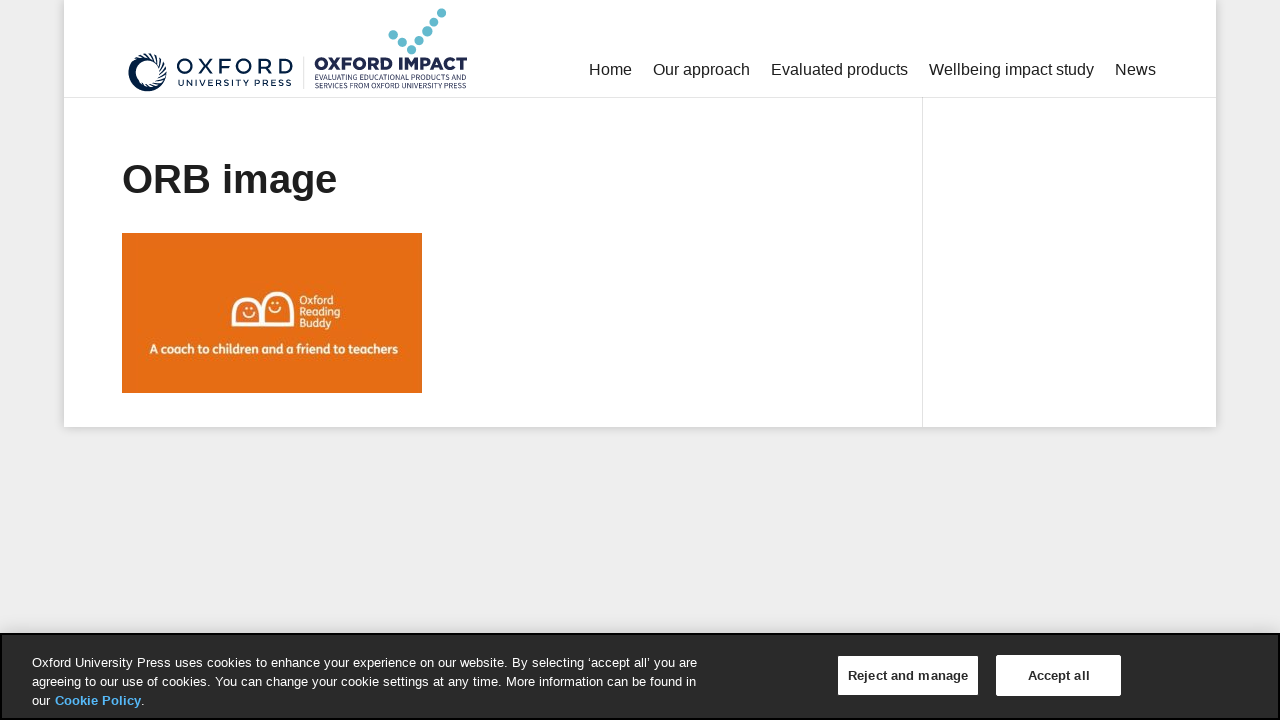

--- FILE ---
content_type: text/css
request_url: https://oxfordimpact.oup.com/wp-content/themes/Herd-Child/style.css
body_size: 2442
content:
/* 
 Theme Name:     Herd Base theme
 Author:         Herd
 Author URI:     http://www.weareherd.co.uk 
 Version:        1.0 
 Template:		 Divi
 Description:	 Starter theme for Herd
*/ 


/* --------------------------------------------------------------------------------------------------------------
-----------------------------------------------------------------------------------------------------------------
-----------------------------------------------------------------------------------------------------------------                                                                                                   
									   	  Site by: HERD
									http://www.weareherd.co.uk 

                                                                                                    
              `/////`                                                          -////:               
              -ddddd:                                                          sddddd               
              -ddddd:                                                          sddddd               
              -ddddd:``..``             ``.--.`              ```````   ``.-..` sddddd               
              -dddddyhddddyo/`       ./shddddddyo:`       .+shddddy/-+shdddddhyhddddd               
              -ddddddddddddddh/    .odddddddddddddh/    .sddddddh/-sddddddddddddddddd               
              -ddddddho+oydddddo  -hdddddhyssyddddddy` .hdddddhs-:hdddddhsosydddddddd               
              -ddddds`    +ddddd-`hddddd/`    .sddddds sddddh-  .dddddh:     .sdddddd               
              -ddddd:     .ddddd//dddddddddddddddddddd`ydddds   +ddddd.        yddddd               
              -ddddd:     .ddddd//dddddddddddddddddddd`ydddds   +ddddd.        yddddh               
              -ddddd:     .ddddd/`hddddd/.````.::::::. ydddds   -dddddy-     .oddddd+               
              -ddddd:     .ddddd/ -hdddddhsooyhhhhhhy` ydddds    /dddddhyoooyhddddds`               
              -ddddd:     .ddddd/  .sdddddddddddddh+`  ydddds     -sdddddddddddddh/                 
              -ddddd:     .ddddd/    .+shddddddys/`    ydddds      `-+yhdddddhyo:`                  
              `-----`      -----`      ``.----.`       -----.         ``.---.``                     
                                                                                                                                                                                                      
                                                                           .                        
                                                                           -                        
                                                                  .`    ```````    ``               
                                                                   . `.---------.```                
                                                                    .---.-.`--.---.                 
                                                                   .---.`.`-`. ----.                
                                                              ```  ---.`./--::.`.--- ````           
                                                                   ------s:-/s------                
                                                                   .-----s:-/s-----`                
                                    `.-//++++//:-..``  `.           `----s:-/s----`                 
                            `.-:+-/osyyyyyyyyyyyyysssoos/             `--s:-/s-.`                   
                         `:ossyyyyyyyyyyyyyyyyyyyyyyyyyy/.`            .-s:-/s-`                    
                        `oyyyyyyyyyyyyyyyyyyyyyyyyyyyyyysy`            `-/--:/-`                    
                        :yyyyyyyyyyyyyyyyyyyyyyyyyyyyyyyyo             :sssssss-                    
                        /yyyyyyyyyyyyyyyyyyyyyyyyyyyyyyyy+             `:/oss/:`                    
                        /yyyy://++ooossssssssoooo+//:syyy+                ```                       
                        /yo++......................../+oy+                                          
                        /y-.............................s+             `.                           
                        /o..............................++             ..`                          
                        /:....----..............----....-+             ..`                          
                        /:--:oosss+----....----/sssoo:::-+             ..`..``` `                   
                       /hhyo////:///+osooooso+//:::///+yhh/            ..........`                  
                       -hh-...````....ohyyho....````...-hy-        .`  ..........`                  
                      `.+h-..``ss/`...oo--oo.... os+`..-yo.`       `..`..........`                  
                      .-+/+-...::-.../s----s/....-:-..-+:+--        `............                   
                      .-+:-/////:///+/------/+/////////--o--          ..........`                   
                      `.+o-....---....------.....-......oo-`           `.......`                    
                        /ys/..........------..........:sy+              ```````                     
                        :yyyyo++++++++++++++++++++++oyyyy+             `````````                    
                        .yyyyyyyyyyyyyyyyyyyyyyyyyyyyyyyy:             `````````                    
                         +yyyyyyyyyy+:++ooo+//yyyyyyyyyys              `````````                    
                         `oyyyyyyyyyo--....-./yyyyyyyyys.             `````````                     
                          `+yyyyyyyyys+////+syyyyyyyyyo.              `````````                     
                            -oyyyyyyyyyyyyyyyyyyyyyys:                `````````                     
                              -+syyyyyyyyyyyyyyyyy+:`                `````````                      
                                `.:osssyyyyssso/-`                  `````````                       
                                   .--:::::::-`                    `````````                        
                                   .----------`                  ``````````                         
                               ``````..----..```````          ````````````                          
                      ``````````````````````````````````````````````````````````                    
                    ``````````````````````````-+++++++++++++++++++++++++++++++++`                   
                   ````````````-.`````````````-ooooooooooooooooooooooooooooooooo`                   
                  `````````````/:--```.--.``.-/ooooooooooooooooooooooooooooooooo`                   
                 ``````````````/:.:/.:/::/:-/-/ooooooooooooooooooooooooooooooooo`                   
                ```````````````/-`./-//-::--/`:ooooooooooooooooooooooooooooooooo`                   
               ````````` ``````:.`.:.`----`.:`-ooooooooooooooooooooooooooooooooo`                   
             ``````````  `````````````````````-ooooooooooooooooooooooooooooooooo`                   
            ``````````   ``.--..``````````````-ooooooooooooooooooooooooooooooooo`                   
           ``````````````.------.`````````````-ooooooooooooooooooooooooooooooooo`                   
          ``````````````-------:/.````````````-ooooooooooooooooooooooooooooooooo`                   
           `````````````.----:oyhhs:``````````-ooooooooooooooooooooooooooooooooo`                   
        .----------------:/+oyhhhhhy-oooooooooosssssssssssssssssssssssssssssssss----`               
       -yyyyyyyyyyyyyyyyyyyyyyyyyyyyyyyyyyyyyyyyyyyyyyyyyyyyyyyyyyyyyyyyyyyyyyyyyyyyo               
       -yyyyyyyyyyyyyyyyyyyyyyyyyyyyyyyyyyyyyyyyyyyyyyyyyyyyyyyyyyyyyyyyyyyyyyyyyyyys               
                                                                                    
-------------------------------------------------------------------------------------------------------------------
-------------------------------------------------------------------------------------------------------------------
---------------------------------------------------------------------------------------------------------------- */  

/* ----------- PUT YOUR CUSTOM CSS BELOW THIS LINE -- DO NOT EDIT ABOVE THIS LINE --------------------------- */ 

/* -----------------------------------------------*/
/*------ CHANGE PORTFOLIO GRID TO 3 COLUMNS -----*/
/* ----------------------------------------------*/


@media only screen and ( max-width: 500px ) {
 
 .three-column-grid .et_pb_grid_item {
  width: 100% !important;
  margin: 0 0 8% 0 !important;
  }
 
}

@media only screen and ( min-width: 768px ) {
 
  .three-column-grid .et_pb_grid_item {
  width: 30.666% !important;
  margin: 0 4% 4% 0 !important;
  }
   
  .three-column-grid .et_pb_grid_item:nth-child(3n) {
  margin-right: 0 !important;
  }
   
  .three-column-grid .et_pb_grid_item:nth-child(3n+1) {
  clear: left;
  }
   
  .three-column-grid .et_pb_grid_item:nth-child(4n+1) {
  clear: unset !important;
  }
 
}


/* --- OVERIDES FOR THE COOKIE BANNER STYLE --- */
/* --- LIKELY TO BE DELETED IN THE FUTURE --- */

@media only screen and (max-width: 699px) {
  #oupcookiepolicy_message .cookiepolicytext {
                  width: auto;
  }
  #oupcookiepolicy_message .cookiepolicylinks {
                  clear: left;
                  margin: 0!important;
                  width: auto!important;
  }
  .cookiepolicyimplied li {
                  padding: 10px 0 0 0;
  }
  #oupcookiepolicy_message {
                  padding: .7em 5% .7em 5%;
  }
}

/* --- GENERAL SITE STYLES --- */

::selection {
    background: #E98526;
    color: #fff;
}

body {
  font-family: "Source Sans Pro", "Helvetica Neue", Helvetica, Arial, sans-serif;
  font-style: normal;
  font-weight: 400; 
}

h1, h2 {
  font-family: "Source Sans Pro", "Helvetica Neue", Helvetica, Arial, sans-serif;
  font-style: normal;
  font-weight: 700; 
}

h3, h4, h5 {
  font-family: "Source Sans Pro", "Helvetica Neue", Helvetica, Arial, sans-serif;
  font-style: normal;
  font-weight: 700; 
}

p {
  font-family: "Source Sans Pro", "Helvetica Neue", Helvetica, Arial, sans-serif;
  font-style: normal;
  font-weight: 400;
}

.et_pb_text_inner ul li {
  padding-bottom: 10px;
}

/* --- MAIN NAVIGATION STYLES --- */

#top-menu li {
    padding-right: 30px;
}

@media only screen and ( min-width: 1050px ) and ( max-width: 1150px ) { 
  #top-menu li {
      padding-right: 12px;
  }
}

#top-menu li.current-menu-item>a {
  color: #17274f!important;
}

#top-menu-nav li a {
  padding: 10px 2px 20px 2px !important; 
  font-weight: 400!important;
}

#top-menu-nav li ul.sub-menu li a {
  padding: 5px 5px!important; 
}

#top-menu-nav li ul.sub-menu li a:hover {
  background-color: #17274f;
}

#top-menu-nav li a:hover {
    opacity: 1!important;
}

#et-top-navigation #top-menu li.menu-item-has-children a::after {
    content: '';
    position: absolute;
    left: 0;
    height: 0px;
    background-color: #17274f;
    top: 0px;
    width: 0px;
    width: -moz-available;          /* WebKit-based browsers will ignore this. */
    width: -webkit-fill-available;  /* Mozilla-based browsers will ignore this. */
    width: fill-available;
}

#et-top-navigation #top-menu li.current-menu-item a::after,
#et-top-navigation #top-menu li.current-page-ancestor a::after,
#et-top-navigation #top-menu li a:hover::after { 
    content: '';
    position: absolute;
    left: 0;
    height: 8px;
    background-color: #17274f;
    top: 36px;
    width: 100%;
    width: -moz-available;          /* WebKit-based browsers will ignore this. */
    width: -webkit-fill-available;  /* Mozilla-based browsers will ignore this. */
    width: fill-available;
}

#et-top-navigation #top-menu li.current-menu-item ul.sub-menu li.menu-item a::after,
#et-top-navigation #top-menu li.current-page-ancestor ul.sub-menu li.menu-item a::after,
#et-top-navigation #top-menu li.current-page-ancestor ul.sub-menu li.current-menu-item a::after,
#et-top-navigation #top-menu li.current-page-ancestor ul.sub-menu li a:hover::after,
#et-top-navigation #top-menu li.menu-item-has-children ul.sub-menu li a:hover::after {
  display: none;
}
.et-fixed-header #et-top-navigation #top-menu li.current-menu-item a::after { 
    background-color: #17274f;
}

.mobile_menu_bar:before {
    font-size: 60px;
    top: 2px;
    margin-left: 20px;
}

.et_header_style_left .mobile_menu_bar, .et_header_style_split .mobile_menu_bar {
    padding-bottom: 5px;
}

@media (max-width: 1050px) {
    .et_header_style_left #et-top-navigation, .et_header_style_left .et-fixed-header #et-top-navigation {
        display: block;
        padding-top: 5px;
    }
    .et_non_fixed_nav.et_transparent_nav #main-header, .et_non_fixed_nav.et_transparent_nav #top-header, .et_fixed_nav #main-header, .et_fixed_nav #top-header {
        position: fixed;
    }

    #et_search_icon:before {
      font-size: 26px;
    }
}

#et_top_search {
    margin: 10px 0 0 22px;
}

@media only screen and ( max-width: 1050px ) {
#top-menu-nav, #top-menu {display: none;}
#et_top_search {display: none;}
#et_mobile_nav_menu {display: block;}

}

/* --- FOOTER STYLES --- */

#footerblock p a {
  border-bottom: 1px dotted;
}

#footerblock p a:hover {
  background-color: #E98526;
  color: #17274f!important;
}

#footer-bottom {
    display: none;
}

/* --- OVERIDES FOR BOX STYLE MOBILE WIDTH --- */

@media (max-width:767px){
.et_boxed_layout #page-container,
.et_boxed_layout #page-container .container,
.et_fixed_nav.et_boxed_layout #page-container #main-header {
width: 100%!important;
}
}


--- FILE ---
content_type: image/svg+xml
request_url: https://oxfordimpact.oup.com/wp-content/uploads/2021/09/OUP-OI-logo-main.svg
body_size: 8006
content:
<?xml version="1.0" encoding="utf-8"?>
<!-- Generator: Adobe Illustrator 24.3.1, SVG Export Plug-In . SVG Version: 6.00 Build 0)  -->
<!DOCTYPE svg PUBLIC "-//W3C//DTD SVG 1.1//EN" "http://www.w3.org/Graphics/SVG/1.1/DTD/svg11.dtd" [
	<!ENTITY ns_extend "http://ns.adobe.com/Extensibility/1.0/">
	<!ENTITY ns_ai "http://ns.adobe.com/AdobeIllustrator/10.0/">
	<!ENTITY ns_graphs "http://ns.adobe.com/Graphs/1.0/">
	<!ENTITY ns_vars "http://ns.adobe.com/Variables/1.0/">
	<!ENTITY ns_imrep "http://ns.adobe.com/ImageReplacement/1.0/">
	<!ENTITY ns_sfw "http://ns.adobe.com/SaveForWeb/1.0/">
	<!ENTITY ns_custom "http://ns.adobe.com/GenericCustomNamespace/1.0/">
	<!ENTITY ns_adobe_xpath "http://ns.adobe.com/XPath/1.0/">
]>
<svg version="1.1" id="Layer_1" xmlns:x="&ns_extend;" xmlns:i="&ns_ai;" xmlns:graph="&ns_graphs;"
	 xmlns="http://www.w3.org/2000/svg" xmlns:xlink="http://www.w3.org/1999/xlink" x="0px" y="0px" viewBox="0 0 1048.5 266"
	 style="enable-background:new 0 0 1048.5 266;" xml:space="preserve">
<style type="text/css">
	.st0{display:none;fill:#20294C;}
	.st1{fill:#64BACE;}
	.st2{fill:#20294C;}
	.st3{fill:none;stroke:#A0A09F;stroke-miterlimit:10;}
	.st4{fill:#011E41;}
</style>
<metadata>
	<sfw  xmlns="&ns_sfw;">
		<slices></slices>
		<sliceSourceBounds  bottomLeftOrigin="true" height="254.6" width="1032.1" x="-197" y="1"></sliceSourceBounds>
	</sfw>
</metadata>
<path class="st0" d="M231.1,218c-14.4,0-25-9.3-25-24c0-14.5,10.9-23.6,25-23.6c14.6,0,25,9.2,25,24.1
	C256.1,208.8,245,218,231.1,218z M221.1,254.6c-4.3,0-7.4-0.7-7.9-5.6c-0.3-2.2-0.4-4.6-0.7-6.8c-0.2-1.7-0.5-4.2-2.8-4.3l-1.1-0.1
	V237c2.3,0,4.6,0,6.9-0.1c0.2,4.1,0.4,8.2,0.8,12.3c0.2,2.6,2.4,3.9,4.9,3.9c2.2,0,4.2-0.7,4.8-3.1c0.7-2.9,1-5.8,1.1-8.8
	c0-2.1-1.2-3.6-3.4-3.6V237h8.9v0.6C224,237.5,232.5,254.6,221.1,254.6z M244.1,180.4c-3.1-4.8-7.5-7.9-13.3-7.9
	c-12.1,0-15.9,10.8-15.9,21c0,5,0.8,10.5,3.6,14.6c3.1,4.6,7.7,7.8,13.4,7.8c12.3,0,15.6-10.9,15.6-21.1
	C247.4,189.9,246.6,184.6,244.1,180.4L244.1,180.4z M253.5,238.5c-1.3,1.3-0.8,13.2-0.8,15.4h-0.9c-3.8-4.3-8.1-8.4-12.1-12.7
	l-0.1,0.1v3.3c0,1.5,0,3,0.1,4.4c0.1,3.6,1.1,4,4.4,4.3v0.5h-9.4v-0.5c1,0,2-0.5,2.8-1.2c1.1-1.4,0.8-8.9,0.8-10.9
	c0-0.5,0-1-0.2-1.5c-0.8-1.3-2.2-2.2-3.8-2.3V237h5.6c1.8,2.9,8.7,9.3,11.3,12.3v-4.1c0-1.2,0-2.3-0.1-3.5c-0.1-3.4-1.3-3.9-4.4-4.1
	V237c3,0,5.9,0.1,9,0v0.5C254.9,237.6,254.1,237.9,253.5,238.5z M348.1,181.4c-1.1-7.6-8.5-7.4-14.5-7.4h-4.3v17.9h5
	c2.6,0.1,5.2-0.1,7.8-0.4v10.5h-1.1c-0.2-5.2-1.6-7.1-6.8-7.1c-1.7,0-3.4,0.1-5,0.1v11.3c0,7.8,1.1,7.7,8.5,9v1.2h-43.9l-12.2-19
	c-2,2.5-8.5,11.2-8.5,14.1c0,2.3,3.2,3.3,5,3.8v1.2H259v-1.6c8-0.5,10.4-3.7,14.6-9.9l6.8-9.6l-7.3-12c-3.2-5.2-7.3-9.6-13.8-9.9
	V172h14.6l11.2,17.5c1.8-2.6,7-10.2,7-13c0-2.4-3-2.7-4.8-2.9V172h18.5v1.5c-7.6,0.6-10.6,3.9-14.5,9.9c-1.7,2.5-3.4,5.2-5.1,7.7
	l9.5,14.8c3,4.6,6.5,9,12.4,9c6.8,0,14.1-0.3,14.1-9v-24.4c0-6.6-1.5-7.6-7.8-8.5V172h34.3l0.6,9.5L348.1,181.4z M259.1,253.9v-0.5
	c1-0.2,2.3-0.3,3-1.2s0.6-5.4,0.6-6.7c0-1.5,0.2-6.2-1-7.2c-0.8-0.5-1.7-0.7-2.6-0.9V237h9.9v0.5c-3.9,0.6-3.6,2.3-3.6,5.9v3.4
	c0,0.9,0.1,1.6,0.1,2.4c0.1,3,0.4,3.7,3.6,4.1v0.5L259.1,253.9z M288.8,238.6c-1.5,1.4-6.8,14-7.9,16.4h-0.1l-6.5-14.6
	c-0.8-1.9-1.4-2.5-3.5-2.9V237h9.3v0.5c-1,0.2-2.8,0.4-2.8,1.6c0,1.5,3.7,9.3,4.5,11c0.9-2,4.2-9.4,4.2-10.9c0-1.2-2.1-1.5-3-1.7
	V237h7.9v0.5C290.2,237.7,289.4,238.1,288.8,238.6z M307.4,253.9h-14.3v-0.5c0.8-0.1,2.3-0.3,2.9-1c0.8-1.1,0.6-5.9,0.6-7.3v-3.7
	c-0.1-2.6-0.6-3.5-3.5-3.8V237h14.5l-0.1,4.7h-0.6c-0.6-4-3.3-3.8-6.6-3.8h-0.7l-0.1,6.7c1-0.1,4.1,0,4.8-0.4c0.4-0.3,0.6-1.5,0.7-2
	h0.6c0,2.2-0.1,4.4-0.1,6.7H305c-0.2-2.1-0.6-2.8-2.8-2.8h-2.7v3.1c0.1,2.8,0,4,3.2,4c3.2,0,4.9-2.4,5.7-5.3l0.5,0.1
	C308.6,250,308.1,252,307.4,253.9z M327.9,253.8c-3.6-0.9-5.9-5.7-7.6-8.7c2.1-0.5,3.5-1.3,3.5-3.7c0-2.9-2.6-3.7-5.1-3.8v11.6
	c0.1,3.2,0.6,3.8,3.9,4.1v0.5h-10.1v-0.5c2.8-0.4,3.4-1,3.4-3.8v-8.2c-0.1-2.9-0.6-3.4-3.5-3.8V237c2.4-0.1,4.9-0.1,7.2-0.1
	c3,0,7.7,0.5,7.7,4.3c0,2.2-1.7,3.4-3.6,4.1c1.5,3,4.9,7.5,8.4,8.1v0.6C330.7,254.1,329.3,254,327.9,253.8z M339.9,254.4
	c-1.7-0.1-3.4-0.6-5-1.4v-5.4h0.5c0.4,2.5,1.6,5.9,4.8,5.9c1.7,0,3-1.3,3.1-2.9c0,0,0-0.1,0-0.1c0-4.4-8.4-3.4-8.4-8.9
	c0-3.3,3.2-5,6.1-5c1.4,0,2.9,0.4,4.1,1.1l-0.2,4.6h-0.5c-0.5-2.1-1.3-4.7-3.9-4.7c-1.5,0-2.7,1.2-2.8,2.8c0,4.6,8.5,3.5,8.5,9.1
	C346.2,252.9,343.1,254.4,339.9,254.4L339.9,254.4z M350.1,253.9v-0.5c0.8-0.2,2.2-0.3,2.9-1.2s0.6-5.4,0.6-6.7c0-1.5,0.2-6.2-1-7.2
	c-0.8-0.4-1.6-0.7-2.5-0.9V237h9.8v0.5c-3.9,0.6-3.6,2.3-3.6,5.9v3.4c0,0.9,0.1,1.6,0.1,2.4c0.1,3,0.4,3.7,3.6,4.1v0.5L350.1,253.9z
	 M378.8,217.9c-14.3,0-25-9.3-25-23.9s10.9-23.6,25-23.6c14.6,0,25,9.2,25,24C403.7,208.9,392.6,218,378.8,217.9L378.8,217.9z
	 M391.7,180.5c-3.1-4.9-7.5-8-13.3-8c-12.1,0-15.9,10.8-15.9,21.1c0,4.9,0.9,10.4,3.6,14.6c3.1,4.6,7.7,7.7,13.4,7.7
	c12.4,0,15.6-10.8,15.6-21.1C395,189.9,394.2,184.6,391.7,180.5L391.7,180.5z M379.1,242.4c-0.9-4.4-2-4-6.1-4.1
	c0,2.4-0.1,4.9-0.1,7.3c0,1.5-0.2,5.9,0.9,7c0.9,0.5,2,0.8,3,0.8v0.5h-10.4v-0.5c0.9-0.1,2.5-0.4,3.1-1.2c0.9-0.9,0.6-5.5,0.6-6.8
	v-7.2c-4.3,0.1-5.5-0.4-6.2,4.2l-0.6-0.1c0.2-1.8,0.3-3.6,0.4-5.4c1.8,0.1,3.7,0.2,5.5,0.2h4.9c1.8,0,3.7,0,5.5-0.2v0.8
	c0,1.5,0.2,3.1,0.3,4.6L379.1,242.4z M398.4,238.4c-0.9,0.7-1.6,1.6-2.1,2.5c-0.5,0.9-3.2,5.8-3.2,6.3c0,3.8-0.5,5.6,3.7,6.1v0.5
	h-10.4v-0.5c4.2-0.5,3.7-2.1,3.7-5.9c-0.9-1.7-4.6-8.2-6.3-9.3c-0.7-0.3-1.4-0.5-2.1-0.6V237h8.7v0.5c-0.7,0.2-2,0.4-2,1.4
	c0,1.2,3.3,5.4,4,6.8c0.9-1.4,3-5.3,3-6.8c0-0.9-0.9-1.2-1.7-1.4V237h7v0.5C399.8,237.6,399.1,237.9,398.4,238.4L398.4,238.4z
	 M481.7,216.3l-24.3,0.1h-2.2c-5.7-0.1-7.9-0.4-12.8-3.5c-8.4-5.1-12.1-11-18-18.7c4.8,0,11.6-5.2,11.6-10.2
	c0-7.2-7.1-10.3-13.3-10.3l-0.7,0.1c0,11-0.2,22.1-0.2,33.2c0,7,2.1,7,8.7,7.8v1.5h-16.1c0.1-11.5,0.4-23,0.4-34.4
	c0-3,0.3-8-3.6-8.3c-0.7-0.1-1.5-0.1-2.2-0.1l0.1-1.3c5.5-0.2,11.1-0.4,16.6-0.4c7,0,18.3,1.3,18.3,10.5c0,6.4-5.5,10.4-11.2,11.9
	c4.2,4.9,17.1,20.5,24.2,20.5c6.5,0,8.6-3,8.6-9.3v-22.5c0-6.9-1.2-8.6-8.1-9.6v-1.3c6.1,0,12.2-0.2,18.3-0.2
	c15.2,0,30.9,4.1,30.9,22.2C506.5,207,493.7,216.3,481.7,216.3L481.7,216.3z M422.5,247.1v-0.6c2.8-0.4,4-1.1,4-4.1
	c0-3.5-3.3-4.5-6.1-4.6v11.6c0.1,3.3,0.6,3.8,3.9,4.1v0.5H414v-0.5c0.7-0.1,2.2-0.3,2.9-1c0.7-1.1,0.6-5.4,0.6-6.8s0.3-6.2-1-7.2
	c-0.8-0.4-1.7-0.7-2.5-0.7V237c2.3,0,4.8-0.1,7.2-0.1c3,0,8.7,0.9,8.7,4.8C429.9,246,426,246.9,422.5,247.1z M448.6,253.8
	c-3.7-0.9-6-5.7-7.7-8.7c2.1-0.5,3.6-1.3,3.6-3.7c0-2.9-2.8-3.7-5.2-3.8v8.5c0,1,0.1,2.1,0.1,3.2c0,3.2,0.6,3.8,3.8,4.1v0.5h-10.1
	v-0.5c2.8-0.4,3.3-1,3.3-3.8c0.1-1.2,0.1-2.3,0.1-3.4c0-1.6-0.1-3.3-0.1-4.9c0-2.9-0.6-3.4-3.4-3.8V237c2.3-0.1,4.8-0.1,7.2-0.1
	c2.9,0,7.6,0.5,7.6,4.3c0,2.2-1.7,3.4-3.5,4.1c1.5,3,4.9,7.5,8.4,8.1v0.6C451.4,254.1,450,254,448.6,253.8L448.6,253.8z
	 M468.8,253.9h-14.3v-0.5c0.9-0.1,2.3-0.3,2.9-1c0.8-1.1,0.6-5.9,0.6-7.3v-3.7c-0.1-2.6-0.6-3.5-3.5-3.8V237h14.5l-0.1,4.7h-0.6
	c-0.6-4-3.3-3.8-6.5-3.8H461l-0.1,6.7c1-0.1,4,0,4.8-0.4c0.4-0.3,0.6-1.5,0.7-2h0.6c0,2.2-0.1,4.4-0.1,6.7h-0.5
	c-0.2-2.1-0.5-2.8-2.7-2.8h-2.8v3.1c0.1,2.8,0,4,3.2,4s4.9-2.4,5.7-5.3l0.5,0.1C470,250,469.5,252,468.8,253.9L468.8,253.9z
	 M475.5,174.1c-1.1,0-2.1,0.1-3.2,0.4v32.9c0,5.7,2.1,7,7.7,7c11.5,0,17.8-8.6,17.8-19.5C497.8,181.6,488.3,174.1,475.5,174.1z
	 M479.7,254.4c-1.7-0.1-3.4-0.6-5-1.4v-5.4h0.5c0.4,2.5,1.6,5.9,4.8,5.9c1.7,0,3-1.3,3.1-2.9c0,0,0-0.1,0-0.1c0-4.4-8.4-3.4-8.4-8.9
	c0-3.3,3.2-5,6.1-5c1.4,0,2.9,0.4,4.1,1.1l-0.2,4.6h-0.5c-0.5-2.1-1.3-4.7-3.9-4.7c-1.5,0-2.7,1.2-2.8,2.8c0,4.6,8.5,3.5,8.5,9.1
	C486.1,252.9,482.9,254.4,479.7,254.4L479.7,254.4z M495.6,254.4c-1.7-0.2-3.4-0.6-5-1.4v-5.4h0.5c0.5,2.5,1.6,5.9,4.8,5.9
	c1.7,0.1,3.1-1.2,3.2-2.8c0-0.1,0-0.2,0-0.3c0-4.4-8.4-3.4-8.4-8.9c0-3.3,3.1-5,6-5c1.5,0,2.9,0.4,4.2,1.1l-0.2,4.6h-0.5
	c-0.5-2.1-1.4-4.7-3.9-4.7c-1.5,0-2.8,1.2-2.9,2.8c0,4.6,8.6,3.5,8.6,9.1C502.1,252.9,498.8,254.4,495.6,254.4L495.6,254.4z"/>
<path class="st1" d="M802,102.6c6.1,5.2,15.2,4.4,20.4-1.6c5.2-6.1,4.4-15.2-1.6-20.4c-6.1-5.2-15.2-4.4-20.4,1.6
	C795.2,88.3,795.9,97.4,802,102.6L802,102.6"/>
<path class="st1" d="M830.2,125.5c6.1,4.9,14.9,3.9,19.8-2.1c4.9-6.1,3.9-14.9-2.1-19.8c-6-4.9-14.9-4-19.8,2.1
	C823.2,111.7,824.1,120.6,830.2,125.5C830.1,125.5,830.1,125.5,830.2,125.5L830.2,125.5"/>
<path class="st1" d="M858.5,148.4c6.1,4.9,14.9,4,19.8-2.1c4.9-6.1,4-14.9-2.1-19.8c-6-4.9-14.9-4-19.8,2.1
	C851.5,134.5,852.4,143.4,858.5,148.4C858.5,148.3,858.5,148.3,858.5,148.4L858.5,148.4"/>
<path class="st1" d="M881.3,120.1c6.1,4.9,14.9,3.9,19.8-2.1c4.9-6.1,3.9-14.9-2.1-19.8c-6-4.9-14.9-3.9-19.8,2.1
	C874.3,106.3,875.3,115.2,881.3,120.1C881.3,120.1,881.3,120.1,881.3,120.1L881.3,120.1"/>
<path class="st1" d="M904.2,91.9c6.2,6.2,16.2,6.1,22.4,0c6.2-6.2,6.1-16.2,0-22.4c-6.2-6.2-16.2-6.1-22.4,0
	C898,75.7,898,85.7,904.2,91.9L904.2,91.9"/>
<path class="st1" d="M927.1,63.6c6,4.5,14.5,3.2,19-2.8c4.5-6,3.2-14.5-2.8-19c-6-4.5-14.5-3.2-19,2.8
	C919.8,50.6,921.1,59.1,927.1,63.6L927.1,63.6"/>
<path class="st1" d="M949.9,35.4c6.1,4.9,14.9,4,19.8-2.1c4.9-6.1,4-14.9-2.1-19.8c-6-4.9-14.9-4-19.8,2.1
	C943,21.6,943.9,30.5,949.9,35.4C949.9,35.4,949.9,35.4,949.9,35.4L949.9,35.4"/>
<path class="st2" d="M1014.8,198.9h10.5v-28.5h11.3v-9.1h-33v9.1h11.2L1014.8,198.9z M984.5,199.7c6.6,0.3,13-2.9,16.6-8.5l-7.9-5.6
	c-2.3,2.7-4.6,4.6-8.5,4.6c-5.3,0-9-4.4-9-10.1V180c0-5.5,3.7-10,9-10c3.3,0.1,6.4,1.7,8.2,4.4l7.9-6.1c-3.7-5.2-9.7-8.1-16-7.8
	c-10.7-0.3-19.5,8.1-19.8,18.8c0,0.3,0,0.6,0,0.8v0.1c-0.2,10.6,8.2,19.3,18.7,19.5c0,0,0,0,0,0L984.5,199.7 M939.6,184l4.3-10.6
	l4.2,10.6H939.6z M922.9,198.9h10.9l2.7-6.8h14.6l2.7,6.8H965L949,161h-10.1L922.9,198.9z M903.9,180v-9.9h5c3.7,0,6,1.7,6,4.9v0.1
	c0,3-2.3,5-6,5L903.9,180z M893.5,198.9h10.5v-10.7h5.2c9.3,0,16.1-4.7,16.1-13.6v-0.1c0-8.3-6.1-13.2-15.6-13.2h-16.2L893.5,198.9z
	 M846.7,198.9h10.2v-21.5l9.6,14.7h0.2l9.6-14.7v21.6h10.6v-37.7h-11l-9,14.6l-9-14.6h-11L846.7,198.9z M829.4,198.9h10.4v-37.6
	h-10.5L829.4,198.9z M787.8,170.5c6.3,0,10.5,3.6,10.5,9.6v0.1c0,6.1-4.1,9.5-10.5,9.5h-4.3v-19.2L787.8,170.5z M773.1,198.9h14.3
	c13.5,0,21.4-8.1,21.4-18.9v-0.1c0-10.9-7.8-18.6-21.3-18.6H773L773.1,198.9z M744.8,179.3v-9.1h6.9c3.4,0,5.7,1.5,5.7,4.5v0.1
	c0,2.8-2.1,4.5-5.7,4.5H744.8z M734.4,198.9h10.4v-11.4h4.6l7.6,11.4h12l-9-13.1c4.8-1.8,7.9-6.5,7.8-11.6v-0.1
	c0.2-3.3-1.1-6.4-3.3-8.8c-2.5-2.5-6.5-4-12.3-4h-17.8L734.4,198.9z M708.8,190.2c-5.4,0-9.7-4.5-9.7-9.9c0,0,0,0,0,0
	c0-0.1,0-0.2,0-0.3V180c-0.2-5.3,3.8-9.7,9.1-10h0.4c5.4,0,9.7,4.4,9.6,9.8c0,0,0,0,0,0c0,0.1,0,0.3,0,0.4v0.1
	C718.3,185.7,714.4,190.3,708.8,190.2 M708.6,199.8c11.6,0,20.3-8.8,20.3-19.6V180c0-10.8-8.6-19.5-20.2-19.5
	c-11.6,0-20.3,8.8-20.3,19.6v0.1C688.4,191,697,199.7,708.6,199.8 M654.8,198.9h10.4v-13.4h17.7v-8.7h-17.8v-6.4h19.7v-9.1h-30.1
	L654.8,198.9z M638.5,161.3l-6.8,10.7l-6.6-10.6h-12l12.4,18.5l-13,19.1h11.7l7.3-11.5l7.3,11.4h12l-12.9-19.3l12.4-18.4
	L638.5,161.3z M592.5,190.3c-5.4-0.1-9.7-4.5-9.7-9.9c0-0.1,0-0.2,0-0.3V180c-0.2-5.3,3.9-9.8,9.1-10h0.5c5.8,0,9.6,4.7,9.6,10.2
	v0.1C602,185.7,598.2,190.3,592.5,190.3 M592.4,199.8c11.6,0,20.3-8.8,20.3-19.6V180c0-10.8-8.6-19.5-20.2-19.5s-20.3,8.8-20.3,19.6
	v0.1C572.2,191,580.8,199.7,592.4,199.8"/>
<path class="st2" d="M574.2,213.5h9.3v1.7h-7.3v5.1h6.2v1.8h-6.2v5.9h7.5v1.8h-9.6L574.2,213.5z"/>
<path class="st2" d="M585.8,213.5h2.2l2.6,8.8c0.6,1.9,1,3.5,1.6,5.4h0.1c0.6-1.9,1-3.5,1.6-5.4l2.6-8.8h2.1l-5.1,16.3H591
	L585.8,213.5z"/>
<path class="st2" d="M607.8,224.8h-5.9l-1.6,5h-2.1l5.5-16.3h2.3l5.5,16.3h-2.2L607.8,224.8z M607.3,223.1l-0.8-2.5
	c-0.6-1.8-1.1-3.6-1.6-5.5h-0.2c-0.5,1.9-1,3.7-1.6,5.5l-0.8,2.5H607.3z"/>
<path class="st2" d="M614.3,213.5h2.1V228h7.1v1.8h-9.2V213.5z"/>
<path class="st2" d="M625.9,213.5h2.1v9.6c0,3.9,1.7,5.2,3.8,5.2s3.9-1.2,3.9-5.2v-9.6h2v9.5c0,5.2-2.5,7.1-5.9,7.1
	c-3.3,0-5.8-1.8-5.8-7.1L625.9,213.5z"/>
<path class="st2" d="M649.1,224.8h-5.9l-1.6,5h-2.1l5.5-16.3h2.3l5.5,16.3h-2.2L649.1,224.8z M648.6,223.1l-0.8-2.5
	c-0.6-1.8-1.1-3.6-1.6-5.5h-0.1c-0.5,1.9-1,3.7-1.6,5.5l-0.8,2.5H648.6z"/>
<path class="st2" d="M657.2,215.2h-4.9v-1.7h12v1.7h-5v14.5h-2.1L657.2,215.2z"/>
<path class="st2" d="M667.3,213.5h2.1v16.3h-2.1V213.5z"/>
<path class="st2" d="M673.8,213.5h2.1l5.9,10.2l1.8,3.4h0.1c-0.1-1.6-0.3-3.5-0.3-5.2v-8.4h2v16.3h-2.1l-5.9-10.2l-1.7-3.4h-0.2
	c0.1,1.6,0.2,3.4,0.2,5.1v8.5h-2L673.8,213.5z"/>
<path class="st2" d="M696.5,213.2c1.8,0,3.5,0.7,4.7,2l-1.2,1.3c-0.9-1-2.2-1.5-3.5-1.5c-3.3,0-5.4,2.5-5.4,6.6s1.9,6.7,5.4,6.7
	c1.1,0,2.2-0.3,3-1V223h-3.4v-1.7h5.3v6.9c-1.4,1.2-3.2,1.9-5.1,1.9c-4.3,0-7.3-3.1-7.3-8.4S692.1,213.2,696.5,213.2z"/>
<path class="st2" d="M711.1,213.5h9.4v1.7h-7.4v5.1h6.2v1.8h-6.2v5.9h7.5v1.8h-9.5L711.1,213.5z"/>
<path class="st2" d="M723.8,213.5h4.1c5,0,7.7,2.9,7.7,8.1s-2.7,8.2-7.6,8.2h-4.2V213.5z M727.8,228.1c3.8,0,5.7-2.4,5.7-6.5
	s-1.9-6.4-5.7-6.4h-1.8v12.9H727.8z"/>
<path class="st2" d="M739.2,213.5h2.1v9.6c0,3.9,1.7,5.2,3.8,5.2s3.9-1.2,3.9-5.2v-9.6h2v9.5c0,5.2-2.5,7.1-5.9,7.1
	s-5.8-1.8-5.8-7.1L739.2,213.5z"/>
<path class="st2" d="M761.7,213.2c1.7,0,3.3,0.7,4.4,2l-1.2,1.3c-0.8-0.9-2-1.5-3.2-1.5c-3.1,0-5.2,2.5-5.2,6.6s2,6.7,5.1,6.7
	c1.5,0,2.8-0.7,3.7-1.8l1.2,1.3c-1.2,1.5-3,2.4-4.9,2.4c-4.1,0-7.1-3.1-7.1-8.4S757.5,213.2,761.7,213.2z"/>
<path class="st2" d="M777.8,224.8h-5.9l-1.6,5h-2.1l5.5-16.3h2.3l5.5,16.3h-2.2L777.8,224.8z M777.3,223.1l-0.8-2.5
	c-0.6-1.8-1.1-3.6-1.6-5.5h-0.1c-0.5,1.9-1,3.7-1.6,5.5l-0.8,2.5H777.3z"/>
<path class="st2" d="M785.9,215.2h-5v-1.7h11.9v1.7h-4.9v14.5h-2V215.2z"/>
<path class="st2" d="M795.9,213.5h2.1v16.3h-2.1V213.5z"/>
<path class="st2" d="M801.6,221.6c0-5.2,2.8-8.4,7-8.4s6.9,3.2,6.9,8.4s-2.8,8.5-6.9,8.5S801.6,226.8,801.6,221.6z M813.4,221.6
	c0-4-1.9-6.6-4.8-6.6s-4.8,2.5-4.8,6.6s1.9,6.7,4.8,6.7S813.4,225.6,813.4,221.6z"/>
<path class="st2" d="M819.2,213.5h2.1l5.9,10.2l1.8,3.4h0.1c-0.1-1.6-0.3-3.5-0.3-5.2v-8.4h2v16.3h-2.1l-5.9-10.2l-1.8-3.4H821
	c0.1,1.6,0.2,3.4,0.2,5.1v8.5h-2L819.2,213.5z"/>
<path class="st2" d="M843.1,224.8h-5.9l-1.6,5h-2.1l5.5-16.3h2.3l5.5,16.3h-2.2L843.1,224.8z M842.6,223.1l-0.8-2.5
	c-0.6-1.8-1.1-3.6-1.6-5.5h-0.1c-0.5,1.9-1,3.7-1.6,5.5l-0.8,2.5H842.6z"/>
<path class="st2" d="M849.5,213.5h2.1V228h7.1v1.8h-9.2V213.5z"/>
<path class="st2" d="M867.4,213.5h5c3.6,0,6,1.2,6,4.8s-2.5,5-6,5h-2.9v6.5h-2.1L867.4,213.5z M872.1,221.6c2.8,0,4.3-1,4.3-3.4
	s-1.4-3.1-4.3-3.1h-2.7v6.5H872.1z"/>
<path class="st2" d="M890.5,229.8l-3.9-6.8h-2.9v6.9h-2.1v-16.3h5.1c3.3,0,5.7,1.2,5.7,4.6c0.1,2.2-1.4,4.2-3.6,4.6l4.1,7.1
	L890.5,229.8z M883.7,221.3h2.7c2.5,0,3.9-1.1,3.9-3.2s-1.4-2.8-3.9-2.8h-2.7V221.3z"/>
<path class="st2" d="M895.1,221.6c0-5.2,2.8-8.4,7-8.4s7,3.2,7,8.4s-2.8,8.5-7,8.5S895.1,226.8,895.1,221.6z M906.9,221.6
	c0-4-1.9-6.6-4.8-6.6s-4.8,2.5-4.8,6.6s1.9,6.7,4.8,6.7S906.9,225.6,906.9,221.6z"/>
<path class="st2" d="M912.7,213.5h4.1c5,0,7.7,2.9,7.7,8.1s-2.7,8.2-7.6,8.2h-4.2L912.7,213.5z M916.6,228.1c3.8,0,5.7-2.4,5.7-6.5
	s-1.9-6.4-5.7-6.4h-1.8v12.9H916.6z"/>
<path class="st2" d="M928,213.5h2.1v9.6c0,3.9,1.7,5.2,3.8,5.2s3.9-1.2,3.9-5.2v-9.6h2v9.5c0,5.2-2.5,7.1-5.9,7.1s-5.8-1.8-5.8-7.1
	L928,213.5z"/>
<path class="st2" d="M950.5,213.2c1.7,0,3.3,0.7,4.4,2l-1.2,1.3c-0.8-1-2-1.5-3.3-1.5c-3.1,0-5.2,2.5-5.2,6.6s2,6.7,5.1,6.7
	c1.4,0,2.8-0.7,3.7-1.8l1.2,1.3c-1.2,1.5-3,2.4-4.9,2.4c-4.1,0-7.1-3.1-7.1-8.4S946.3,213.2,950.5,213.2z"/>
<path class="st2" d="M962.3,215.2h-5v-1.7h12v1.7h-4.9v14.5h-2L962.3,215.2z"/>
<path class="st2" d="M972.3,226.2c1.2,1.2,2.8,2,4.5,2c2.1,0,3.4-1.1,3.4-2.6s-1.2-2.2-2.7-2.8l-2.3-1c-1.9-0.6-3.2-2.3-3.3-4.2
	c0-2.5,2.2-4.3,5.1-4.3c1.8,0,3.5,0.7,4.8,2l-1.1,1.4c-1-1-2.3-1.5-3.7-1.6c-1.8,0-3,0.9-3,2.4s1.4,2.2,2.7,2.7l2.3,1
	c1.9,0.8,3.3,1.9,3.3,4.3s-2.1,4.6-5.6,4.6c-2.1,0-4.2-0.9-5.7-2.4L972.3,226.2z"/>
<path class="st2" d="M998.7,224.8h-5.9l-1.5,5h-2.1l5.5-16.3h2.3l5.5,16.3h-2.2L998.7,224.8z M998.2,223.1l-0.8-2.5
	c-0.6-1.8-1.1-3.6-1.6-5.5h-0.1c-0.5,1.9-1,3.7-1.6,5.5l-0.8,2.5H998.2z"/>
<path class="st2" d="M1005.1,213.5h2.1l5.9,10.2l1.8,3.4h0.1c-0.1-1.6-0.3-3.5-0.3-5.2v-8.4h2v16.3h-2.1l-5.8-10.2l-1.8-3.4h-0.1
	c0.1,1.6,0.2,3.4,0.2,5.1v8.5h-2L1005.1,213.5z"/>
<path class="st2" d="M1021.2,213.5h4.1c5,0,7.7,2.9,7.7,8.1s-2.7,8.2-7.6,8.2h-4.2L1021.2,213.5z M1025.1,228.1
	c3.8,0,5.7-2.4,5.7-6.5s-1.9-6.4-5.7-6.4h-1.8v12.9H1025.1z"/>
<path class="st2" d="M574.4,251.7c1.2,1.2,2.8,2,4.5,2c2.1,0,3.4-1.1,3.4-2.6s-1.2-2.2-2.7-2.8l-2.3-1c-1.9-0.6-3.2-2.3-3.3-4.2
	c0-2.5,2.2-4.3,5.1-4.3c1.8,0,3.5,0.7,4.8,2l-1.1,1.3c-1-1-2.3-1.5-3.7-1.5c-1.8,0-3.1,0.9-3.1,2.4s1.4,2.1,2.7,2.7l2.3,1
	c1.9,0.8,3.4,1.9,3.4,4.3s-2.1,4.6-5.6,4.6c-2.1,0-4.2-0.9-5.7-2.4L574.4,251.7z"/>
<path class="st2" d="M587.5,239h9.4v1.7h-7.3v5.1h6.2v1.8h-6.2v5.9h7.5v1.8h-9.6V239z"/>
<path class="st2" d="M609.1,255.3l-3.9-6.8h-2.9v6.9h-2.1V239h5.1c3.3,0,5.7,1.2,5.7,4.6c0.1,2.2-1.4,4.2-3.6,4.6l4.1,7.1
	L609.1,255.3z M602.3,246.8h2.7c2.5,0,3.9-1.1,3.9-3.2s-1.4-2.8-3.9-2.8h-2.7V246.8z"/>
<path class="st2" d="M612.5,239h2.2l2.6,8.8c0.6,1.9,1,3.5,1.6,5.4h0.1c0.6-1.9,1-3.5,1.6-5.4l2.6-8.8h2.1l-5.1,16.3h-2.4L612.5,239
	z"/>
<path class="st2" d="M627.7,239h2.1v16.3h-2.1V239z"/>
<path class="st2" d="M640.5,238.7c1.7,0,3.3,0.7,4.4,2l-1.2,1.3c-0.8-1-2-1.5-3.3-1.5c-3.1,0-5.2,2.5-5.2,6.6s2,6.7,5.1,6.7
	c1.5,0,2.8-0.7,3.7-1.8l1.2,1.3c-1.2,1.5-3,2.4-4.9,2.4c-4.1,0-7.1-3.1-7.1-8.4S636.3,238.7,640.5,238.7z"/>
<path class="st2" d="M648.1,239h9.4v1.7h-7.3v5.1h6.2v1.8h-6.2v5.9h7.5v1.8h-9.6L648.1,239z"/>
<path class="st2" d="M661.5,251.7c1.2,1.2,2.8,2,4.5,2c2.1,0,3.4-1.1,3.4-2.6s-1.2-2.2-2.7-2.8l-2.3-1.1c-1.9-0.6-3.2-2.3-3.3-4.2
	c0-2.5,2.2-4.3,5.2-4.3c1.8,0,3.5,0.7,4.8,2l-1.1,1.4c-1-1-2.3-1.5-3.7-1.6c-1.9,0-3.1,0.9-3.1,2.4s1.4,2.2,2.7,2.7l2.3,1
	c1.9,0.8,3.3,1.9,3.3,4.3s-2.1,4.7-5.5,4.7c-2.1,0-4.2-0.9-5.7-2.4L661.5,251.7z"/>
<path class="st2" d="M680.1,239h9.5v1.7h-7.3v5.5h6.3v1.8h-6.3v7.3h-2.1L680.1,239z"/>
<path class="st2" d="M701.2,255.3l-3.9-6.8h-2.9v6.9h-2.1V239h5.1c3.3,0,5.7,1.2,5.7,4.6c0.1,2.2-1.4,4.2-3.6,4.6l4.1,7.1
	L701.2,255.3z M694.3,246.8h2.7c2.5,0,3.9-1.1,3.9-3.2s-1.4-2.8-3.9-2.8h-2.8L694.3,246.8z"/>
<path class="st2" d="M705.6,247.1c0-5.2,2.8-8.4,7-8.4s7,3.2,7,8.4s-2.8,8.5-7,8.5S705.6,252.3,705.6,247.1z M717.4,247.1
	c0-4-1.9-6.6-4.8-6.6s-4.8,2.5-4.8,6.6s2,6.7,4.8,6.7C715.3,253.8,717.4,251.1,717.4,247.1z"/>
<path class="st2" d="M723,239h2.5l3.2,8.8l1.2,3.3h0.1l1.1-3.3l3.1-8.8h2.4v16.3h-2v-9c0-1.4,0.2-3.4,0.3-4.8h-0.1l-1.3,3.6
	l-3.1,8.5h-1.2l-3.1-8.5l-1.3-3.6h-0.1c0.1,1.4,0.3,3.4,0.3,4.8v9h-1.9L723,239z"/>
<path class="st2" d="M745.4,247.1c0-5.2,2.8-8.4,7-8.4s6.9,3.2,6.9,8.4s-2.8,8.5-6.9,8.5S745.4,252.3,745.4,247.1z M757.2,247.1
	c0-4-1.9-6.6-4.8-6.6s-4.8,2.5-4.8,6.6s1.9,6.7,4.8,6.7S757.2,251.1,757.2,247.1z"/>
<path class="st2" d="M765.3,246.9l-4.5-7.9h2.3l2.2,4.2c0.4,0.8,0.7,1.4,1.3,2.4h0.1c0.5-0.9,0.8-1.6,1.2-2.4l2.2-4.2h2.2l-4.4,8
	l4.8,8.3h-2.3l-2.4-4.4l-1.4-2.6h-0.1c-0.5,1-0.9,1.8-1.3,2.6l-2.3,4.4h-2.2L765.3,246.9z"/>
<path class="st2" d="M775.1,239h9.4v1.7h-7.3v5.5h6.2v1.8h-6.2v7.3h-2.1L775.1,239z"/>
<path class="st2" d="M786.2,247.1c0-5.2,2.8-8.4,7-8.4s7,3.2,7,8.4s-2.8,8.5-7,8.5S786.2,252.3,786.2,247.1z M798,247.1
	c0-4-1.9-6.6-4.8-6.6s-4.8,2.5-4.8,6.6s1.9,6.7,4.8,6.7S798,251.1,798,247.1L798,247.1z"/>
<path class="st2" d="M812.6,255.3l-3.9-6.8h-2.9v6.9h-2.1V239h5.1c3.3,0,5.7,1.2,5.7,4.6c0.1,2.2-1.4,4.2-3.7,4.6l4.1,7.1
	L812.6,255.3z M805.7,246.8h2.8c2.5,0,3.9-1.1,3.9-3.2s-1.4-2.8-3.9-2.8h-2.7L805.7,246.8z"/>
<path class="st2" d="M817.9,239h4.1c5,0,7.7,2.9,7.7,8.1s-2.7,8.2-7.6,8.2h-4.2L817.9,239z M821.9,253.6c3.8,0,5.7-2.4,5.7-6.5
	s-1.9-6.4-5.7-6.4H820v12.9H821.9z"/>
<path class="st2" d="M838.6,239h2.1v9.6c0,3.9,1.7,5.2,3.8,5.2s3.9-1.2,3.9-5.2V239h2v9.6c0,5.2-2.5,7.1-5.8,7.1s-5.8-1.8-5.8-7.1
	L838.6,239z"/>
<path class="st2" d="M854.5,239h2.1l5.9,10.2l1.8,3.4h0.1c-0.1-1.6-0.3-3.5-0.3-5.2V239h2v16.3h-2.2L858,245l-1.8-3.4h-0.1
	c0.1,1.6,0.3,3.4,0.3,5.1v8.5h-2L854.5,239z"/>
<path class="st2" d="M870.3,239h2.1v16.3h-2.1V239z"/>
<path class="st2" d="M874.9,239h2.2l2.6,8.8c0.6,1.9,1,3.5,1.6,5.4h0.1c0.6-1.9,1-3.5,1.6-5.4l2.6-8.8h2.1l-5.2,16.3H880L874.9,239z
	"/>
<path class="st2" d="M890.1,239h9.4v1.7h-7.3v5.1h6.1v1.8h-6.1v5.9h7.5v1.8h-9.6V239z"/>
<path class="st2" d="M911.7,255.3l-3.9-6.8h-2.9v6.9h-2.1V239h5.1c3.3,0,5.7,1.2,5.7,4.6c0.1,2.2-1.5,4.2-3.7,4.6l4.2,7.1
	L911.7,255.3z M904.8,246.8h2.7c2.5,0,3.9-1.1,3.9-3.2s-1.4-2.8-3.9-2.8h-2.7V246.8z"/>
<path class="st2" d="M917.1,251.7c1.2,1.2,2.8,2,4.5,2c2.1,0,3.4-1.1,3.4-2.6s-1.2-2.2-2.7-2.8l-2.3-1c-1.9-0.6-3.2-2.3-3.3-4.2
	c0-2.5,2.2-4.3,5.1-4.3c1.8,0,3.5,0.7,4.8,2l-1,1.4c-1-1-2.3-1.5-3.7-1.5c-1.8,0-3.1,0.9-3.1,2.4s1.4,2.1,2.7,2.7l2.3,1
	c1.9,0.8,3.3,1.9,3.3,4.3s-2.1,4.6-5.5,4.6c-2.1,0-4.2-0.9-5.7-2.4L917.1,251.7z"/>
<path class="st2" d="M930.2,239h2.1v16.3h-2.1V239z"/>
<path class="st2" d="M940,240.7h-5V239H947v1.7h-4.8v14.6H940L940,240.7z"/>
<path class="st2" d="M953.6,249l-4.9-9.9h2.2l2.1,4.6c0.5,1.2,1,2.3,1.6,3.6h0.1c0.5-1.2,1.1-2.4,1.6-3.6l2.1-4.6h2.2l-4.9,9.9v6.3
	h-2.1L953.6,249z"/>
<path class="st2" d="M968.1,239h5c3.6,0,6,1.2,6,4.8s-2.5,5-6,5h-2.9v6.5h-2.1L968.1,239z M972.9,247.1c2.8,0,4.2-1.1,4.2-3.4
	s-1.4-3.1-4.2-3.1h-2.7v6.5H972.9z"/>
<path class="st2" d="M991.1,255.3l-3.9-6.8h-2.9v6.9h-2.1V239h5.1c3.3,0,5.7,1.2,5.7,4.6c0.1,2.2-1.4,4.2-3.7,4.6l4.2,7.1
	L991.1,255.3z M984.2,246.8h2.7c2.5,0,3.9-1.1,3.9-3.2s-1.4-2.8-3.9-2.8h-2.7V246.8z"/>
<path class="st2" d="M996.4,239h9.4v1.7h-7.3v5.1h6.2v1.8h-6.2v5.9h7.5v1.8h-9.6L996.4,239z"/>
<path class="st2" d="M1009.8,251.7c1.2,1.2,2.8,2,4.5,2c2.1,0,3.4-1.1,3.4-2.6s-1.2-2.2-2.7-2.8l-2.3-1c-1.9-0.6-3.2-2.3-3.3-4.2
	c0-2.5,2.2-4.3,5.2-4.3c1.8,0,3.5,0.7,4.8,2l-1.1,1.3c-1-1-2.3-1.5-3.7-1.5c-1.8,0-3.1,0.9-3.1,2.4s1.4,2.1,2.7,2.7l2.3,1
	c1.9,0.8,3.3,1.9,3.3,4.3s-2.1,4.6-5.6,4.6c-2.1,0-4.2-0.9-5.7-2.4L1009.8,251.7z"/>
<path class="st2" d="M1023.1,251.7c1.2,1.2,2.8,2,4.5,2c2.1,0,3.4-1.1,3.4-2.6s-1.2-2.2-2.7-2.8l-2.3-1c-1.9-0.6-3.2-2.3-3.3-4.2
	c0-2.5,2.2-4.3,5.1-4.3c1.8,0,3.5,0.7,4.8,2l-1.1,1.3c-1-1-2.3-1.5-3.7-1.5c-1.8,0-3,0.9-3,2.4s1.4,2.1,2.7,2.7l2.3,1
	c1.9,0.8,3.3,1.9,3.3,4.3s-2.1,4.6-5.6,4.6c-2.1,0-4.2-0.9-5.7-2.4L1023.1,251.7z"/>
<line class="st3" x1="538.5" y1="158.2" x2="538.5" y2="257.7"/>
<path class="st4" d="M98,212.3c-0.2,1.1-0.4,2.2-0.6,3.3c8.3-5.4,15.7-12,21.9-19.7c-0.5-2.7-1.2-5.3-2.1-7.9
	C112.5,197.3,106,205.6,98,212.3z"/>
<path class="st4" d="M98.4,205.7c6.6-7.4,12-15.7,15.9-24.8c-1.2-2.5-2.6-4.9-4.2-7.2c-2,10.2-6.1,19.9-12,28.5
	C98.3,203.4,98.3,204.6,98.4,205.7z"/>
<path class="st4" d="M120.1,203.9c-4.8,6.9-15,13.8-25.5,18.9c-0.5,1-1,2-1.6,2.9c9-2.9,17.5-7.1,25.2-12.5
	c-0.6,3.7-1.7,7.3-3.2,10.7c-8.5,4-17.6,6.7-26.9,8.1c-0.9,0.9-1.8,1.7-2.7,2.5c8.9,0,17.8-1.5,26.3-4.3c-2.2,3.5-5,6.7-8.1,9.4
	c-8,0.7-16.1,0.4-24-1.1c-1,0.6-2.1,1.1-3.1,1.5c6.4,2.6,13.1,4.2,20,4.7c-2.7,1.6-5.6,3-8.5,4.1c-6.2-1.7-12.1-3.9-17.9-6.7
	c-1.3,0.3-2.7,0.5-4,0.6c4.7,3.2,9.6,5.9,14.8,8.1c-2.9,0.6-5.9,0.9-8.8,1h-1.8c-3.9-2.8-7.5-5.8-10.9-9.1c-1.6-0.1-3.3-0.4-4.9-0.8
	c2.8,3.3,5.7,6.3,8.9,9.2c-3.4-0.6-6.7-1.6-9.9-3c-1.9-2.6-3.6-5.3-5.2-8.1c-1.6-0.7-3.1-1.5-4.5-2.4c1.2,2.6,2.4,5.1,3.8,7.5
	c-3-1.9-5.8-4.2-8.3-6.7c-1.3-2.4-2.4-4.8-3.3-7.4c-13.3-14.9-12.3-37.7,2.4-51.2c14.6-13.4,37.2-12.4,50.5,2.2
	c0.1,0.1,0.2,0.2,0.3,0.3c3.5,3.9,6.1,8.5,7.7,13.5c4.2-9.4,6.6-19.4,7.2-29.6c-1.9-2-3.8-3.8-6-5.5c1.5,9.7,0.8,19.7-1.9,29.2
	c-1.1-2.3-2.4-4.5-3.9-6.6c0.5-9.5-0.5-19-2.9-28.2c-2.4-1.3-4.9-2.4-7.4-3.4c4.4,8.7,6.9,18.2,7.5,27.9c-1.7-2-3.6-3.8-5.5-5.5
	c-2.7-8.8-6.6-17.2-11.6-25c-2.5-0.4-5-0.7-7.6-0.8c6,6.5,10.8,14,14.4,22.1c-2.6-1.7-5.3-3.2-8.1-4.5c-4.5-6.4-9.7-12.1-15.6-17.2
	c-2.5,0.3-4.9,0.8-7.4,1.4c5.9,3.7,11.3,8.2,16,13.3c-3-0.9-6.1-1.5-9.3-1.7c-4.6-3.4-9.5-6.4-14.6-9c-2.4,1-4.8,2.2-7.1,3.6
	c5,0.8,9.9,2.6,14.2,5.3c-2.8,0.2-5.6,0.6-8.3,1.2c-3.7-1.2-7.4-2.2-11.3-2.8c-2.2,1.7-4.3,3.5-6.2,5.5c3.1-0.5,6.2-0.5,9.3-0.2
	c-5.9,2.2-11.4,5.2-16.4,8.9C-3.4,200.8,3.5,236.9,30,255c26.3,17.9,62.1,11.1,79.9-15.2c0.1-0.2,0.2-0.3,0.3-0.5
	c6.5-9.6,10-21,10-32.6C120.2,205.7,120.2,204.8,120.1,203.9z"/>
<polygon class="st4" points="261.2,164.9 252.8,164.9 239.4,183.9 226,164.9 217.7,164.9 234.2,187.4 217.5,210.1 225.9,210.1 
	239.4,190.8 253,210.1 261.3,210.1 244.6,187.4 "/>
<path class="st4" d="M429.9,194.2c5.7-2.2,9.3-7.8,9-13.9c0-9.8-6.9-15.3-18.2-15.3h-19.6v45.1h7.4v-14.3H422
	c4.3,4.1,7.8,9,10.4,14.3h9C438.5,204.2,434.6,198.9,429.9,194.2z M408.6,171.6h12c6.6,0,10.8,3,10.8,9s-4.2,8.8-10.3,8.8h-12.5
	L408.6,171.6z"/>
<path class="st4" d="M480.5,165h-16.7v45.1h16.7c14.6,0,23.8-9.1,23.8-22.6S495,165,480.5,165z M480,203.6h-8.8v-32h8.8
	c9.6,0,16.8,5.7,16.8,16S489.6,203.5,480,203.6L480,203.6z"/>
<path class="st4" d="M176,163.9c-13.1,0-23.8,10.5-23.9,23.6c0,13.2,10.7,23.9,23.9,23.9s23.9-10.7,23.9-23.9
	C199.8,174.4,189.1,163.9,176,163.9z M176,204.3c-9.3-0.1-16.8-7.6-16.7-16.9c0.1-9.3,7.6-16.8,16.9-16.7
	c9.3,0.1,16.7,7.6,16.7,16.8C192.9,196.8,185.3,204.3,176,204.3z"/>
<path class="st4" d="M355.4,163.9c-13.1,0-23.7,10.5-23.9,23.6c0,13.2,10.7,23.9,23.9,23.9s23.9-10.7,23.9-23.9
	C379.3,174.4,368.6,163.8,355.4,163.9z M355.4,204.3c-9.3-0.1-16.8-7.6-16.7-16.9s7.6-16.8,16.9-16.7c9.3,0.1,16.7,7.6,16.7,16.8
	C372.3,196.8,364.7,204.3,355.4,204.3z"/>
<path class="st4" d="M281.2,210.1h7.4v-16.3h21.6c1.3-2,2.4-4.2,3.2-6.5h-24.7v-15.8H316V165h-34.8V210.1z"/>
<path class="st4" d="M429.9,235.6c0-4.2-2.9-6.4-7.7-6.4h-8.3v19.1h3.1v-6h5.6c1.8,1.7,3.3,3.8,4.4,6h3.9c-1.2-2.5-2.9-4.7-4.8-6.7
	C428.4,240.7,430,238.3,429.9,235.6z M422,239.5h-5.1V232h5c2.8,0,4.6,1.2,4.6,3.7C426.6,238.3,424.8,239.5,422,239.5L422,239.5z"/>
<path class="st4" d="M170.1,240.2c0.3,2.7-1.6,5.2-4.3,5.5c-0.3,0-0.6,0-0.9,0c-2.8,0.1-5.1-2-5.2-4.8c0-0.2,0-0.5,0-0.7v-11h-3.1
	v11c0,4.6,3.7,8.3,8.3,8.3s8.3-3.7,8.3-8.3v-11h-3.1V240.2z"/>
<path class="st4" d="M465.9,234c0-1.3,1.2-2.3,3.6-2.3c1.9,0.1,3.8,0.7,5.4,1.7l1.6-2.6c-2.1-1.3-4.5-2.1-7-2.1
	c-4.2,0-7.1,1.9-7.1,5.4c0,7.2,11.3,4.7,11.3,9c0,1.5-1.6,2.7-3.7,2.7c-2.3,0-4.5-0.9-6.2-2.5l-1.7,2.5c2.2,1.9,5.1,2.9,8,3
	c4.2,0,7.3-2.4,7.3-5.8C477.3,236.2,465.9,238.2,465.9,234z"/>
<path class="st4" d="M299.2,234c0-1.3,1.2-2.3,3.6-2.3c1.9,0.1,3.8,0.7,5.4,1.7l1.6-2.6c-2.1-1.3-4.5-2.1-7-2.1
	c-4.2,0-7.1,1.9-7.1,5.4c0,7.2,11.3,4.7,11.3,9c0,1.5-1.6,2.7-3.7,2.7c-2.3,0-4.5-0.9-6.2-2.5l-1.8,2.5c2.2,1.9,5.1,2.9,8,3
	c4,0,7.2-2.4,7.2-5.8C310.6,236.2,299.2,238.2,299.2,234z"/>
<path class="st4" d="M488.5,234c0-1.3,1.2-2.3,3.6-2.3c1.9,0.1,3.8,0.7,5.4,1.7l1.6-2.6c-2.1-1.3-4.5-2.1-7-2.1
	c-4.2,0-7.1,1.9-7.1,5.4c0,7.2,11.2,4.7,11.2,9c0,1.5-1.6,2.7-3.7,2.7c-2.3,0-4.5-0.9-6.2-2.5l-1.7,2.5c2.2,1.9,5.1,2.9,8,3
	c4.1,0,7.3-2.4,7.3-5.8C499.8,236.2,488.5,238.2,488.5,234z"/>
<polygon class="st4" points="195.9,242.9 184.5,229.2 181.9,229.2 181.9,248.3 185,248.3 185,234.4 196.4,248.3 199.1,248.3 
	199.1,229.2 195.9,229.2 "/>
<rect x="209" y="229.2" class="st4" width="3.2" height="19.1"/>
<rect x="319.8" y="229.2" class="st4" width="3.2" height="19.1"/>
<polygon class="st4" points="331.1,232 337.6,232 337.6,248.3 340.7,248.3 340.7,232 347.2,232 347.2,229.2 331.1,229.2 "/>
<path class="st4" d="M287.2,235.6c0-4.2-2.9-6.4-7.7-6.4h-8.3v19.1h3.2v-6h5.6c1.8,1.7,3.3,3.8,4.4,6h3.9c-1.2-2.5-2.9-4.7-4.8-6.7
	C285.8,240.7,287.4,238.3,287.2,235.6z M279.3,239.5h-5V232h5c2.8,0,4.6,1.2,4.6,3.7C284,238.3,282.2,239.5,279.3,239.5L279.3,239.5
	z"/>
<path class="st4" d="M362.6,238.1c-1.9-2.9-3.7-5.8-5.2-8.9h-3.7c2.2,4.2,4.6,8.2,7.3,12.1v7h3.2v-7c2.7-3.9,5.1-7.9,7.3-12.1h-3.7
	C366.2,232.3,364.5,235.2,362.6,238.1z"/>
<path class="st4" d="M229.9,244.7c-2.5-5-4.5-10.2-6.1-15.5h-3.4c1.9,6.6,4.5,13,7.8,19.1h3.4c3.2-6.1,5.8-12.5,7.8-19.1h-3.2
	C234.5,234.6,232.4,239.8,229.9,244.7z"/>
<path class="st4" d="M247.4,248.3H262v-2.8h-11.4V240h9c0.5-0.8,1-1.7,1.3-2.7h-10.3V232H262v-2.8h-14.6L247.4,248.3z"/>
<path class="st4" d="M439.3,248.3h14.6v-2.8h-11.4V240h9c0.5-0.8,1-1.7,1.3-2.7h-10.3V232h11.4v-2.8h-14.6L439.3,248.3z"/>
<path class="st4" d="M397.3,229.2H389v19.1h3.2V232h5.1c2.8,0,4.6,1.3,4.6,3.8s-1.8,3.9-4.6,3.9h-2.9l-1.2,2.8h4c4.7,0,8-2.4,8-6.8
	S402.1,229.2,397.3,229.2z"/>
</svg>


--- FILE ---
content_type: image/svg+xml
request_url: https://oxfordimpact.oup.com/wp-content/uploads/2021/09/OUP-OI-logo-main.svg
body_size: 8061
content:
<?xml version="1.0" encoding="utf-8"?>
<!-- Generator: Adobe Illustrator 24.3.1, SVG Export Plug-In . SVG Version: 6.00 Build 0)  -->
<!DOCTYPE svg PUBLIC "-//W3C//DTD SVG 1.1//EN" "http://www.w3.org/Graphics/SVG/1.1/DTD/svg11.dtd" [
	<!ENTITY ns_extend "http://ns.adobe.com/Extensibility/1.0/">
	<!ENTITY ns_ai "http://ns.adobe.com/AdobeIllustrator/10.0/">
	<!ENTITY ns_graphs "http://ns.adobe.com/Graphs/1.0/">
	<!ENTITY ns_vars "http://ns.adobe.com/Variables/1.0/">
	<!ENTITY ns_imrep "http://ns.adobe.com/ImageReplacement/1.0/">
	<!ENTITY ns_sfw "http://ns.adobe.com/SaveForWeb/1.0/">
	<!ENTITY ns_custom "http://ns.adobe.com/GenericCustomNamespace/1.0/">
	<!ENTITY ns_adobe_xpath "http://ns.adobe.com/XPath/1.0/">
]>
<svg version="1.1" id="Layer_1" xmlns:x="&ns_extend;" xmlns:i="&ns_ai;" xmlns:graph="&ns_graphs;"
	 xmlns="http://www.w3.org/2000/svg" xmlns:xlink="http://www.w3.org/1999/xlink" x="0px" y="0px" viewBox="0 0 1048.5 266"
	 style="enable-background:new 0 0 1048.5 266;" xml:space="preserve">
<style type="text/css">
	.st0{display:none;fill:#20294C;}
	.st1{fill:#64BACE;}
	.st2{fill:#20294C;}
	.st3{fill:none;stroke:#A0A09F;stroke-miterlimit:10;}
	.st4{fill:#011E41;}
</style>
<metadata>
	<sfw  xmlns="&ns_sfw;">
		<slices></slices>
		<sliceSourceBounds  bottomLeftOrigin="true" height="254.6" width="1032.1" x="-197" y="1"></sliceSourceBounds>
	</sfw>
</metadata>
<path class="st0" d="M231.1,218c-14.4,0-25-9.3-25-24c0-14.5,10.9-23.6,25-23.6c14.6,0,25,9.2,25,24.1
	C256.1,208.8,245,218,231.1,218z M221.1,254.6c-4.3,0-7.4-0.7-7.9-5.6c-0.3-2.2-0.4-4.6-0.7-6.8c-0.2-1.7-0.5-4.2-2.8-4.3l-1.1-0.1
	V237c2.3,0,4.6,0,6.9-0.1c0.2,4.1,0.4,8.2,0.8,12.3c0.2,2.6,2.4,3.9,4.9,3.9c2.2,0,4.2-0.7,4.8-3.1c0.7-2.9,1-5.8,1.1-8.8
	c0-2.1-1.2-3.6-3.4-3.6V237h8.9v0.6C224,237.5,232.5,254.6,221.1,254.6z M244.1,180.4c-3.1-4.8-7.5-7.9-13.3-7.9
	c-12.1,0-15.9,10.8-15.9,21c0,5,0.8,10.5,3.6,14.6c3.1,4.6,7.7,7.8,13.4,7.8c12.3,0,15.6-10.9,15.6-21.1
	C247.4,189.9,246.6,184.6,244.1,180.4L244.1,180.4z M253.5,238.5c-1.3,1.3-0.8,13.2-0.8,15.4h-0.9c-3.8-4.3-8.1-8.4-12.1-12.7
	l-0.1,0.1v3.3c0,1.5,0,3,0.1,4.4c0.1,3.6,1.1,4,4.4,4.3v0.5h-9.4v-0.5c1,0,2-0.5,2.8-1.2c1.1-1.4,0.8-8.9,0.8-10.9
	c0-0.5,0-1-0.2-1.5c-0.8-1.3-2.2-2.2-3.8-2.3V237h5.6c1.8,2.9,8.7,9.3,11.3,12.3v-4.1c0-1.2,0-2.3-0.1-3.5c-0.1-3.4-1.3-3.9-4.4-4.1
	V237c3,0,5.9,0.1,9,0v0.5C254.9,237.6,254.1,237.9,253.5,238.5z M348.1,181.4c-1.1-7.6-8.5-7.4-14.5-7.4h-4.3v17.9h5
	c2.6,0.1,5.2-0.1,7.8-0.4v10.5h-1.1c-0.2-5.2-1.6-7.1-6.8-7.1c-1.7,0-3.4,0.1-5,0.1v11.3c0,7.8,1.1,7.7,8.5,9v1.2h-43.9l-12.2-19
	c-2,2.5-8.5,11.2-8.5,14.1c0,2.3,3.2,3.3,5,3.8v1.2H259v-1.6c8-0.5,10.4-3.7,14.6-9.9l6.8-9.6l-7.3-12c-3.2-5.2-7.3-9.6-13.8-9.9
	V172h14.6l11.2,17.5c1.8-2.6,7-10.2,7-13c0-2.4-3-2.7-4.8-2.9V172h18.5v1.5c-7.6,0.6-10.6,3.9-14.5,9.9c-1.7,2.5-3.4,5.2-5.1,7.7
	l9.5,14.8c3,4.6,6.5,9,12.4,9c6.8,0,14.1-0.3,14.1-9v-24.4c0-6.6-1.5-7.6-7.8-8.5V172h34.3l0.6,9.5L348.1,181.4z M259.1,253.9v-0.5
	c1-0.2,2.3-0.3,3-1.2s0.6-5.4,0.6-6.7c0-1.5,0.2-6.2-1-7.2c-0.8-0.5-1.7-0.7-2.6-0.9V237h9.9v0.5c-3.9,0.6-3.6,2.3-3.6,5.9v3.4
	c0,0.9,0.1,1.6,0.1,2.4c0.1,3,0.4,3.7,3.6,4.1v0.5L259.1,253.9z M288.8,238.6c-1.5,1.4-6.8,14-7.9,16.4h-0.1l-6.5-14.6
	c-0.8-1.9-1.4-2.5-3.5-2.9V237h9.3v0.5c-1,0.2-2.8,0.4-2.8,1.6c0,1.5,3.7,9.3,4.5,11c0.9-2,4.2-9.4,4.2-10.9c0-1.2-2.1-1.5-3-1.7
	V237h7.9v0.5C290.2,237.7,289.4,238.1,288.8,238.6z M307.4,253.9h-14.3v-0.5c0.8-0.1,2.3-0.3,2.9-1c0.8-1.1,0.6-5.9,0.6-7.3v-3.7
	c-0.1-2.6-0.6-3.5-3.5-3.8V237h14.5l-0.1,4.7h-0.6c-0.6-4-3.3-3.8-6.6-3.8h-0.7l-0.1,6.7c1-0.1,4.1,0,4.8-0.4c0.4-0.3,0.6-1.5,0.7-2
	h0.6c0,2.2-0.1,4.4-0.1,6.7H305c-0.2-2.1-0.6-2.8-2.8-2.8h-2.7v3.1c0.1,2.8,0,4,3.2,4c3.2,0,4.9-2.4,5.7-5.3l0.5,0.1
	C308.6,250,308.1,252,307.4,253.9z M327.9,253.8c-3.6-0.9-5.9-5.7-7.6-8.7c2.1-0.5,3.5-1.3,3.5-3.7c0-2.9-2.6-3.7-5.1-3.8v11.6
	c0.1,3.2,0.6,3.8,3.9,4.1v0.5h-10.1v-0.5c2.8-0.4,3.4-1,3.4-3.8v-8.2c-0.1-2.9-0.6-3.4-3.5-3.8V237c2.4-0.1,4.9-0.1,7.2-0.1
	c3,0,7.7,0.5,7.7,4.3c0,2.2-1.7,3.4-3.6,4.1c1.5,3,4.9,7.5,8.4,8.1v0.6C330.7,254.1,329.3,254,327.9,253.8z M339.9,254.4
	c-1.7-0.1-3.4-0.6-5-1.4v-5.4h0.5c0.4,2.5,1.6,5.9,4.8,5.9c1.7,0,3-1.3,3.1-2.9c0,0,0-0.1,0-0.1c0-4.4-8.4-3.4-8.4-8.9
	c0-3.3,3.2-5,6.1-5c1.4,0,2.9,0.4,4.1,1.1l-0.2,4.6h-0.5c-0.5-2.1-1.3-4.7-3.9-4.7c-1.5,0-2.7,1.2-2.8,2.8c0,4.6,8.5,3.5,8.5,9.1
	C346.2,252.9,343.1,254.4,339.9,254.4L339.9,254.4z M350.1,253.9v-0.5c0.8-0.2,2.2-0.3,2.9-1.2s0.6-5.4,0.6-6.7c0-1.5,0.2-6.2-1-7.2
	c-0.8-0.4-1.6-0.7-2.5-0.9V237h9.8v0.5c-3.9,0.6-3.6,2.3-3.6,5.9v3.4c0,0.9,0.1,1.6,0.1,2.4c0.1,3,0.4,3.7,3.6,4.1v0.5L350.1,253.9z
	 M378.8,217.9c-14.3,0-25-9.3-25-23.9s10.9-23.6,25-23.6c14.6,0,25,9.2,25,24C403.7,208.9,392.6,218,378.8,217.9L378.8,217.9z
	 M391.7,180.5c-3.1-4.9-7.5-8-13.3-8c-12.1,0-15.9,10.8-15.9,21.1c0,4.9,0.9,10.4,3.6,14.6c3.1,4.6,7.7,7.7,13.4,7.7
	c12.4,0,15.6-10.8,15.6-21.1C395,189.9,394.2,184.6,391.7,180.5L391.7,180.5z M379.1,242.4c-0.9-4.4-2-4-6.1-4.1
	c0,2.4-0.1,4.9-0.1,7.3c0,1.5-0.2,5.9,0.9,7c0.9,0.5,2,0.8,3,0.8v0.5h-10.4v-0.5c0.9-0.1,2.5-0.4,3.1-1.2c0.9-0.9,0.6-5.5,0.6-6.8
	v-7.2c-4.3,0.1-5.5-0.4-6.2,4.2l-0.6-0.1c0.2-1.8,0.3-3.6,0.4-5.4c1.8,0.1,3.7,0.2,5.5,0.2h4.9c1.8,0,3.7,0,5.5-0.2v0.8
	c0,1.5,0.2,3.1,0.3,4.6L379.1,242.4z M398.4,238.4c-0.9,0.7-1.6,1.6-2.1,2.5c-0.5,0.9-3.2,5.8-3.2,6.3c0,3.8-0.5,5.6,3.7,6.1v0.5
	h-10.4v-0.5c4.2-0.5,3.7-2.1,3.7-5.9c-0.9-1.7-4.6-8.2-6.3-9.3c-0.7-0.3-1.4-0.5-2.1-0.6V237h8.7v0.5c-0.7,0.2-2,0.4-2,1.4
	c0,1.2,3.3,5.4,4,6.8c0.9-1.4,3-5.3,3-6.8c0-0.9-0.9-1.2-1.7-1.4V237h7v0.5C399.8,237.6,399.1,237.9,398.4,238.4L398.4,238.4z
	 M481.7,216.3l-24.3,0.1h-2.2c-5.7-0.1-7.9-0.4-12.8-3.5c-8.4-5.1-12.1-11-18-18.7c4.8,0,11.6-5.2,11.6-10.2
	c0-7.2-7.1-10.3-13.3-10.3l-0.7,0.1c0,11-0.2,22.1-0.2,33.2c0,7,2.1,7,8.7,7.8v1.5h-16.1c0.1-11.5,0.4-23,0.4-34.4
	c0-3,0.3-8-3.6-8.3c-0.7-0.1-1.5-0.1-2.2-0.1l0.1-1.3c5.5-0.2,11.1-0.4,16.6-0.4c7,0,18.3,1.3,18.3,10.5c0,6.4-5.5,10.4-11.2,11.9
	c4.2,4.9,17.1,20.5,24.2,20.5c6.5,0,8.6-3,8.6-9.3v-22.5c0-6.9-1.2-8.6-8.1-9.6v-1.3c6.1,0,12.2-0.2,18.3-0.2
	c15.2,0,30.9,4.1,30.9,22.2C506.5,207,493.7,216.3,481.7,216.3L481.7,216.3z M422.5,247.1v-0.6c2.8-0.4,4-1.1,4-4.1
	c0-3.5-3.3-4.5-6.1-4.6v11.6c0.1,3.3,0.6,3.8,3.9,4.1v0.5H414v-0.5c0.7-0.1,2.2-0.3,2.9-1c0.7-1.1,0.6-5.4,0.6-6.8s0.3-6.2-1-7.2
	c-0.8-0.4-1.7-0.7-2.5-0.7V237c2.3,0,4.8-0.1,7.2-0.1c3,0,8.7,0.9,8.7,4.8C429.9,246,426,246.9,422.5,247.1z M448.6,253.8
	c-3.7-0.9-6-5.7-7.7-8.7c2.1-0.5,3.6-1.3,3.6-3.7c0-2.9-2.8-3.7-5.2-3.8v8.5c0,1,0.1,2.1,0.1,3.2c0,3.2,0.6,3.8,3.8,4.1v0.5h-10.1
	v-0.5c2.8-0.4,3.3-1,3.3-3.8c0.1-1.2,0.1-2.3,0.1-3.4c0-1.6-0.1-3.3-0.1-4.9c0-2.9-0.6-3.4-3.4-3.8V237c2.3-0.1,4.8-0.1,7.2-0.1
	c2.9,0,7.6,0.5,7.6,4.3c0,2.2-1.7,3.4-3.5,4.1c1.5,3,4.9,7.5,8.4,8.1v0.6C451.4,254.1,450,254,448.6,253.8L448.6,253.8z
	 M468.8,253.9h-14.3v-0.5c0.9-0.1,2.3-0.3,2.9-1c0.8-1.1,0.6-5.9,0.6-7.3v-3.7c-0.1-2.6-0.6-3.5-3.5-3.8V237h14.5l-0.1,4.7h-0.6
	c-0.6-4-3.3-3.8-6.5-3.8H461l-0.1,6.7c1-0.1,4,0,4.8-0.4c0.4-0.3,0.6-1.5,0.7-2h0.6c0,2.2-0.1,4.4-0.1,6.7h-0.5
	c-0.2-2.1-0.5-2.8-2.7-2.8h-2.8v3.1c0.1,2.8,0,4,3.2,4s4.9-2.4,5.7-5.3l0.5,0.1C470,250,469.5,252,468.8,253.9L468.8,253.9z
	 M475.5,174.1c-1.1,0-2.1,0.1-3.2,0.4v32.9c0,5.7,2.1,7,7.7,7c11.5,0,17.8-8.6,17.8-19.5C497.8,181.6,488.3,174.1,475.5,174.1z
	 M479.7,254.4c-1.7-0.1-3.4-0.6-5-1.4v-5.4h0.5c0.4,2.5,1.6,5.9,4.8,5.9c1.7,0,3-1.3,3.1-2.9c0,0,0-0.1,0-0.1c0-4.4-8.4-3.4-8.4-8.9
	c0-3.3,3.2-5,6.1-5c1.4,0,2.9,0.4,4.1,1.1l-0.2,4.6h-0.5c-0.5-2.1-1.3-4.7-3.9-4.7c-1.5,0-2.7,1.2-2.8,2.8c0,4.6,8.5,3.5,8.5,9.1
	C486.1,252.9,482.9,254.4,479.7,254.4L479.7,254.4z M495.6,254.4c-1.7-0.2-3.4-0.6-5-1.4v-5.4h0.5c0.5,2.5,1.6,5.9,4.8,5.9
	c1.7,0.1,3.1-1.2,3.2-2.8c0-0.1,0-0.2,0-0.3c0-4.4-8.4-3.4-8.4-8.9c0-3.3,3.1-5,6-5c1.5,0,2.9,0.4,4.2,1.1l-0.2,4.6h-0.5
	c-0.5-2.1-1.4-4.7-3.9-4.7c-1.5,0-2.8,1.2-2.9,2.8c0,4.6,8.6,3.5,8.6,9.1C502.1,252.9,498.8,254.4,495.6,254.4L495.6,254.4z"/>
<path class="st1" d="M802,102.6c6.1,5.2,15.2,4.4,20.4-1.6c5.2-6.1,4.4-15.2-1.6-20.4c-6.1-5.2-15.2-4.4-20.4,1.6
	C795.2,88.3,795.9,97.4,802,102.6L802,102.6"/>
<path class="st1" d="M830.2,125.5c6.1,4.9,14.9,3.9,19.8-2.1c4.9-6.1,3.9-14.9-2.1-19.8c-6-4.9-14.9-4-19.8,2.1
	C823.2,111.7,824.1,120.6,830.2,125.5C830.1,125.5,830.1,125.5,830.2,125.5L830.2,125.5"/>
<path class="st1" d="M858.5,148.4c6.1,4.9,14.9,4,19.8-2.1c4.9-6.1,4-14.9-2.1-19.8c-6-4.9-14.9-4-19.8,2.1
	C851.5,134.5,852.4,143.4,858.5,148.4C858.5,148.3,858.5,148.3,858.5,148.4L858.5,148.4"/>
<path class="st1" d="M881.3,120.1c6.1,4.9,14.9,3.9,19.8-2.1c4.9-6.1,3.9-14.9-2.1-19.8c-6-4.9-14.9-3.9-19.8,2.1
	C874.3,106.3,875.3,115.2,881.3,120.1C881.3,120.1,881.3,120.1,881.3,120.1L881.3,120.1"/>
<path class="st1" d="M904.2,91.9c6.2,6.2,16.2,6.1,22.4,0c6.2-6.2,6.1-16.2,0-22.4c-6.2-6.2-16.2-6.1-22.4,0
	C898,75.7,898,85.7,904.2,91.9L904.2,91.9"/>
<path class="st1" d="M927.1,63.6c6,4.5,14.5,3.2,19-2.8c4.5-6,3.2-14.5-2.8-19c-6-4.5-14.5-3.2-19,2.8
	C919.8,50.6,921.1,59.1,927.1,63.6L927.1,63.6"/>
<path class="st1" d="M949.9,35.4c6.1,4.9,14.9,4,19.8-2.1c4.9-6.1,4-14.9-2.1-19.8c-6-4.9-14.9-4-19.8,2.1
	C943,21.6,943.9,30.5,949.9,35.4C949.9,35.4,949.9,35.4,949.9,35.4L949.9,35.4"/>
<path class="st2" d="M1014.8,198.9h10.5v-28.5h11.3v-9.1h-33v9.1h11.2L1014.8,198.9z M984.5,199.7c6.6,0.3,13-2.9,16.6-8.5l-7.9-5.6
	c-2.3,2.7-4.6,4.6-8.5,4.6c-5.3,0-9-4.4-9-10.1V180c0-5.5,3.7-10,9-10c3.3,0.1,6.4,1.7,8.2,4.4l7.9-6.1c-3.7-5.2-9.7-8.1-16-7.8
	c-10.7-0.3-19.5,8.1-19.8,18.8c0,0.3,0,0.6,0,0.8v0.1c-0.2,10.6,8.2,19.3,18.7,19.5c0,0,0,0,0,0L984.5,199.7 M939.6,184l4.3-10.6
	l4.2,10.6H939.6z M922.9,198.9h10.9l2.7-6.8h14.6l2.7,6.8H965L949,161h-10.1L922.9,198.9z M903.9,180v-9.9h5c3.7,0,6,1.7,6,4.9v0.1
	c0,3-2.3,5-6,5L903.9,180z M893.5,198.9h10.5v-10.7h5.2c9.3,0,16.1-4.7,16.1-13.6v-0.1c0-8.3-6.1-13.2-15.6-13.2h-16.2L893.5,198.9z
	 M846.7,198.9h10.2v-21.5l9.6,14.7h0.2l9.6-14.7v21.6h10.6v-37.7h-11l-9,14.6l-9-14.6h-11L846.7,198.9z M829.4,198.9h10.4v-37.6
	h-10.5L829.4,198.9z M787.8,170.5c6.3,0,10.5,3.6,10.5,9.6v0.1c0,6.1-4.1,9.5-10.5,9.5h-4.3v-19.2L787.8,170.5z M773.1,198.9h14.3
	c13.5,0,21.4-8.1,21.4-18.9v-0.1c0-10.9-7.8-18.6-21.3-18.6H773L773.1,198.9z M744.8,179.3v-9.1h6.9c3.4,0,5.7,1.5,5.7,4.5v0.1
	c0,2.8-2.1,4.5-5.7,4.5H744.8z M734.4,198.9h10.4v-11.4h4.6l7.6,11.4h12l-9-13.1c4.8-1.8,7.9-6.5,7.8-11.6v-0.1
	c0.2-3.3-1.1-6.4-3.3-8.8c-2.5-2.5-6.5-4-12.3-4h-17.8L734.4,198.9z M708.8,190.2c-5.4,0-9.7-4.5-9.7-9.9c0,0,0,0,0,0
	c0-0.1,0-0.2,0-0.3V180c-0.2-5.3,3.8-9.7,9.1-10h0.4c5.4,0,9.7,4.4,9.6,9.8c0,0,0,0,0,0c0,0.1,0,0.3,0,0.4v0.1
	C718.3,185.7,714.4,190.3,708.8,190.2 M708.6,199.8c11.6,0,20.3-8.8,20.3-19.6V180c0-10.8-8.6-19.5-20.2-19.5
	c-11.6,0-20.3,8.8-20.3,19.6v0.1C688.4,191,697,199.7,708.6,199.8 M654.8,198.9h10.4v-13.4h17.7v-8.7h-17.8v-6.4h19.7v-9.1h-30.1
	L654.8,198.9z M638.5,161.3l-6.8,10.7l-6.6-10.6h-12l12.4,18.5l-13,19.1h11.7l7.3-11.5l7.3,11.4h12l-12.9-19.3l12.4-18.4
	L638.5,161.3z M592.5,190.3c-5.4-0.1-9.7-4.5-9.7-9.9c0-0.1,0-0.2,0-0.3V180c-0.2-5.3,3.9-9.8,9.1-10h0.5c5.8,0,9.6,4.7,9.6,10.2
	v0.1C602,185.7,598.2,190.3,592.5,190.3 M592.4,199.8c11.6,0,20.3-8.8,20.3-19.6V180c0-10.8-8.6-19.5-20.2-19.5s-20.3,8.8-20.3,19.6
	v0.1C572.2,191,580.8,199.7,592.4,199.8"/>
<path class="st2" d="M574.2,213.5h9.3v1.7h-7.3v5.1h6.2v1.8h-6.2v5.9h7.5v1.8h-9.6L574.2,213.5z"/>
<path class="st2" d="M585.8,213.5h2.2l2.6,8.8c0.6,1.9,1,3.5,1.6,5.4h0.1c0.6-1.9,1-3.5,1.6-5.4l2.6-8.8h2.1l-5.1,16.3H591
	L585.8,213.5z"/>
<path class="st2" d="M607.8,224.8h-5.9l-1.6,5h-2.1l5.5-16.3h2.3l5.5,16.3h-2.2L607.8,224.8z M607.3,223.1l-0.8-2.5
	c-0.6-1.8-1.1-3.6-1.6-5.5h-0.2c-0.5,1.9-1,3.7-1.6,5.5l-0.8,2.5H607.3z"/>
<path class="st2" d="M614.3,213.5h2.1V228h7.1v1.8h-9.2V213.5z"/>
<path class="st2" d="M625.9,213.5h2.1v9.6c0,3.9,1.7,5.2,3.8,5.2s3.9-1.2,3.9-5.2v-9.6h2v9.5c0,5.2-2.5,7.1-5.9,7.1
	c-3.3,0-5.8-1.8-5.8-7.1L625.9,213.5z"/>
<path class="st2" d="M649.1,224.8h-5.9l-1.6,5h-2.1l5.5-16.3h2.3l5.5,16.3h-2.2L649.1,224.8z M648.6,223.1l-0.8-2.5
	c-0.6-1.8-1.1-3.6-1.6-5.5h-0.1c-0.5,1.9-1,3.7-1.6,5.5l-0.8,2.5H648.6z"/>
<path class="st2" d="M657.2,215.2h-4.9v-1.7h12v1.7h-5v14.5h-2.1L657.2,215.2z"/>
<path class="st2" d="M667.3,213.5h2.1v16.3h-2.1V213.5z"/>
<path class="st2" d="M673.8,213.5h2.1l5.9,10.2l1.8,3.4h0.1c-0.1-1.6-0.3-3.5-0.3-5.2v-8.4h2v16.3h-2.1l-5.9-10.2l-1.7-3.4h-0.2
	c0.1,1.6,0.2,3.4,0.2,5.1v8.5h-2L673.8,213.5z"/>
<path class="st2" d="M696.5,213.2c1.8,0,3.5,0.7,4.7,2l-1.2,1.3c-0.9-1-2.2-1.5-3.5-1.5c-3.3,0-5.4,2.5-5.4,6.6s1.9,6.7,5.4,6.7
	c1.1,0,2.2-0.3,3-1V223h-3.4v-1.7h5.3v6.9c-1.4,1.2-3.2,1.9-5.1,1.9c-4.3,0-7.3-3.1-7.3-8.4S692.1,213.2,696.5,213.2z"/>
<path class="st2" d="M711.1,213.5h9.4v1.7h-7.4v5.1h6.2v1.8h-6.2v5.9h7.5v1.8h-9.5L711.1,213.5z"/>
<path class="st2" d="M723.8,213.5h4.1c5,0,7.7,2.9,7.7,8.1s-2.7,8.2-7.6,8.2h-4.2V213.5z M727.8,228.1c3.8,0,5.7-2.4,5.7-6.5
	s-1.9-6.4-5.7-6.4h-1.8v12.9H727.8z"/>
<path class="st2" d="M739.2,213.5h2.1v9.6c0,3.9,1.7,5.2,3.8,5.2s3.9-1.2,3.9-5.2v-9.6h2v9.5c0,5.2-2.5,7.1-5.9,7.1
	s-5.8-1.8-5.8-7.1L739.2,213.5z"/>
<path class="st2" d="M761.7,213.2c1.7,0,3.3,0.7,4.4,2l-1.2,1.3c-0.8-0.9-2-1.5-3.2-1.5c-3.1,0-5.2,2.5-5.2,6.6s2,6.7,5.1,6.7
	c1.5,0,2.8-0.7,3.7-1.8l1.2,1.3c-1.2,1.5-3,2.4-4.9,2.4c-4.1,0-7.1-3.1-7.1-8.4S757.5,213.2,761.7,213.2z"/>
<path class="st2" d="M777.8,224.8h-5.9l-1.6,5h-2.1l5.5-16.3h2.3l5.5,16.3h-2.2L777.8,224.8z M777.3,223.1l-0.8-2.5
	c-0.6-1.8-1.1-3.6-1.6-5.5h-0.1c-0.5,1.9-1,3.7-1.6,5.5l-0.8,2.5H777.3z"/>
<path class="st2" d="M785.9,215.2h-5v-1.7h11.9v1.7h-4.9v14.5h-2V215.2z"/>
<path class="st2" d="M795.9,213.5h2.1v16.3h-2.1V213.5z"/>
<path class="st2" d="M801.6,221.6c0-5.2,2.8-8.4,7-8.4s6.9,3.2,6.9,8.4s-2.8,8.5-6.9,8.5S801.6,226.8,801.6,221.6z M813.4,221.6
	c0-4-1.9-6.6-4.8-6.6s-4.8,2.5-4.8,6.6s1.9,6.7,4.8,6.7S813.4,225.6,813.4,221.6z"/>
<path class="st2" d="M819.2,213.5h2.1l5.9,10.2l1.8,3.4h0.1c-0.1-1.6-0.3-3.5-0.3-5.2v-8.4h2v16.3h-2.1l-5.9-10.2l-1.8-3.4H821
	c0.1,1.6,0.2,3.4,0.2,5.1v8.5h-2L819.2,213.5z"/>
<path class="st2" d="M843.1,224.8h-5.9l-1.6,5h-2.1l5.5-16.3h2.3l5.5,16.3h-2.2L843.1,224.8z M842.6,223.1l-0.8-2.5
	c-0.6-1.8-1.1-3.6-1.6-5.5h-0.1c-0.5,1.9-1,3.7-1.6,5.5l-0.8,2.5H842.6z"/>
<path class="st2" d="M849.5,213.5h2.1V228h7.1v1.8h-9.2V213.5z"/>
<path class="st2" d="M867.4,213.5h5c3.6,0,6,1.2,6,4.8s-2.5,5-6,5h-2.9v6.5h-2.1L867.4,213.5z M872.1,221.6c2.8,0,4.3-1,4.3-3.4
	s-1.4-3.1-4.3-3.1h-2.7v6.5H872.1z"/>
<path class="st2" d="M890.5,229.8l-3.9-6.8h-2.9v6.9h-2.1v-16.3h5.1c3.3,0,5.7,1.2,5.7,4.6c0.1,2.2-1.4,4.2-3.6,4.6l4.1,7.1
	L890.5,229.8z M883.7,221.3h2.7c2.5,0,3.9-1.1,3.9-3.2s-1.4-2.8-3.9-2.8h-2.7V221.3z"/>
<path class="st2" d="M895.1,221.6c0-5.2,2.8-8.4,7-8.4s7,3.2,7,8.4s-2.8,8.5-7,8.5S895.1,226.8,895.1,221.6z M906.9,221.6
	c0-4-1.9-6.6-4.8-6.6s-4.8,2.5-4.8,6.6s1.9,6.7,4.8,6.7S906.9,225.6,906.9,221.6z"/>
<path class="st2" d="M912.7,213.5h4.1c5,0,7.7,2.9,7.7,8.1s-2.7,8.2-7.6,8.2h-4.2L912.7,213.5z M916.6,228.1c3.8,0,5.7-2.4,5.7-6.5
	s-1.9-6.4-5.7-6.4h-1.8v12.9H916.6z"/>
<path class="st2" d="M928,213.5h2.1v9.6c0,3.9,1.7,5.2,3.8,5.2s3.9-1.2,3.9-5.2v-9.6h2v9.5c0,5.2-2.5,7.1-5.9,7.1s-5.8-1.8-5.8-7.1
	L928,213.5z"/>
<path class="st2" d="M950.5,213.2c1.7,0,3.3,0.7,4.4,2l-1.2,1.3c-0.8-1-2-1.5-3.3-1.5c-3.1,0-5.2,2.5-5.2,6.6s2,6.7,5.1,6.7
	c1.4,0,2.8-0.7,3.7-1.8l1.2,1.3c-1.2,1.5-3,2.4-4.9,2.4c-4.1,0-7.1-3.1-7.1-8.4S946.3,213.2,950.5,213.2z"/>
<path class="st2" d="M962.3,215.2h-5v-1.7h12v1.7h-4.9v14.5h-2L962.3,215.2z"/>
<path class="st2" d="M972.3,226.2c1.2,1.2,2.8,2,4.5,2c2.1,0,3.4-1.1,3.4-2.6s-1.2-2.2-2.7-2.8l-2.3-1c-1.9-0.6-3.2-2.3-3.3-4.2
	c0-2.5,2.2-4.3,5.1-4.3c1.8,0,3.5,0.7,4.8,2l-1.1,1.4c-1-1-2.3-1.5-3.7-1.6c-1.8,0-3,0.9-3,2.4s1.4,2.2,2.7,2.7l2.3,1
	c1.9,0.8,3.3,1.9,3.3,4.3s-2.1,4.6-5.6,4.6c-2.1,0-4.2-0.9-5.7-2.4L972.3,226.2z"/>
<path class="st2" d="M998.7,224.8h-5.9l-1.5,5h-2.1l5.5-16.3h2.3l5.5,16.3h-2.2L998.7,224.8z M998.2,223.1l-0.8-2.5
	c-0.6-1.8-1.1-3.6-1.6-5.5h-0.1c-0.5,1.9-1,3.7-1.6,5.5l-0.8,2.5H998.2z"/>
<path class="st2" d="M1005.1,213.5h2.1l5.9,10.2l1.8,3.4h0.1c-0.1-1.6-0.3-3.5-0.3-5.2v-8.4h2v16.3h-2.1l-5.8-10.2l-1.8-3.4h-0.1
	c0.1,1.6,0.2,3.4,0.2,5.1v8.5h-2L1005.1,213.5z"/>
<path class="st2" d="M1021.2,213.5h4.1c5,0,7.7,2.9,7.7,8.1s-2.7,8.2-7.6,8.2h-4.2L1021.2,213.5z M1025.1,228.1
	c3.8,0,5.7-2.4,5.7-6.5s-1.9-6.4-5.7-6.4h-1.8v12.9H1025.1z"/>
<path class="st2" d="M574.4,251.7c1.2,1.2,2.8,2,4.5,2c2.1,0,3.4-1.1,3.4-2.6s-1.2-2.2-2.7-2.8l-2.3-1c-1.9-0.6-3.2-2.3-3.3-4.2
	c0-2.5,2.2-4.3,5.1-4.3c1.8,0,3.5,0.7,4.8,2l-1.1,1.3c-1-1-2.3-1.5-3.7-1.5c-1.8,0-3.1,0.9-3.1,2.4s1.4,2.1,2.7,2.7l2.3,1
	c1.9,0.8,3.4,1.9,3.4,4.3s-2.1,4.6-5.6,4.6c-2.1,0-4.2-0.9-5.7-2.4L574.4,251.7z"/>
<path class="st2" d="M587.5,239h9.4v1.7h-7.3v5.1h6.2v1.8h-6.2v5.9h7.5v1.8h-9.6V239z"/>
<path class="st2" d="M609.1,255.3l-3.9-6.8h-2.9v6.9h-2.1V239h5.1c3.3,0,5.7,1.2,5.7,4.6c0.1,2.2-1.4,4.2-3.6,4.6l4.1,7.1
	L609.1,255.3z M602.3,246.8h2.7c2.5,0,3.9-1.1,3.9-3.2s-1.4-2.8-3.9-2.8h-2.7V246.8z"/>
<path class="st2" d="M612.5,239h2.2l2.6,8.8c0.6,1.9,1,3.5,1.6,5.4h0.1c0.6-1.9,1-3.5,1.6-5.4l2.6-8.8h2.1l-5.1,16.3h-2.4L612.5,239
	z"/>
<path class="st2" d="M627.7,239h2.1v16.3h-2.1V239z"/>
<path class="st2" d="M640.5,238.7c1.7,0,3.3,0.7,4.4,2l-1.2,1.3c-0.8-1-2-1.5-3.3-1.5c-3.1,0-5.2,2.5-5.2,6.6s2,6.7,5.1,6.7
	c1.5,0,2.8-0.7,3.7-1.8l1.2,1.3c-1.2,1.5-3,2.4-4.9,2.4c-4.1,0-7.1-3.1-7.1-8.4S636.3,238.7,640.5,238.7z"/>
<path class="st2" d="M648.1,239h9.4v1.7h-7.3v5.1h6.2v1.8h-6.2v5.9h7.5v1.8h-9.6L648.1,239z"/>
<path class="st2" d="M661.5,251.7c1.2,1.2,2.8,2,4.5,2c2.1,0,3.4-1.1,3.4-2.6s-1.2-2.2-2.7-2.8l-2.3-1.1c-1.9-0.6-3.2-2.3-3.3-4.2
	c0-2.5,2.2-4.3,5.2-4.3c1.8,0,3.5,0.7,4.8,2l-1.1,1.4c-1-1-2.3-1.5-3.7-1.6c-1.9,0-3.1,0.9-3.1,2.4s1.4,2.2,2.7,2.7l2.3,1
	c1.9,0.8,3.3,1.9,3.3,4.3s-2.1,4.7-5.5,4.7c-2.1,0-4.2-0.9-5.7-2.4L661.5,251.7z"/>
<path class="st2" d="M680.1,239h9.5v1.7h-7.3v5.5h6.3v1.8h-6.3v7.3h-2.1L680.1,239z"/>
<path class="st2" d="M701.2,255.3l-3.9-6.8h-2.9v6.9h-2.1V239h5.1c3.3,0,5.7,1.2,5.7,4.6c0.1,2.2-1.4,4.2-3.6,4.6l4.1,7.1
	L701.2,255.3z M694.3,246.8h2.7c2.5,0,3.9-1.1,3.9-3.2s-1.4-2.8-3.9-2.8h-2.8L694.3,246.8z"/>
<path class="st2" d="M705.6,247.1c0-5.2,2.8-8.4,7-8.4s7,3.2,7,8.4s-2.8,8.5-7,8.5S705.6,252.3,705.6,247.1z M717.4,247.1
	c0-4-1.9-6.6-4.8-6.6s-4.8,2.5-4.8,6.6s2,6.7,4.8,6.7C715.3,253.8,717.4,251.1,717.4,247.1z"/>
<path class="st2" d="M723,239h2.5l3.2,8.8l1.2,3.3h0.1l1.1-3.3l3.1-8.8h2.4v16.3h-2v-9c0-1.4,0.2-3.4,0.3-4.8h-0.1l-1.3,3.6
	l-3.1,8.5h-1.2l-3.1-8.5l-1.3-3.6h-0.1c0.1,1.4,0.3,3.4,0.3,4.8v9h-1.9L723,239z"/>
<path class="st2" d="M745.4,247.1c0-5.2,2.8-8.4,7-8.4s6.9,3.2,6.9,8.4s-2.8,8.5-6.9,8.5S745.4,252.3,745.4,247.1z M757.2,247.1
	c0-4-1.9-6.6-4.8-6.6s-4.8,2.5-4.8,6.6s1.9,6.7,4.8,6.7S757.2,251.1,757.2,247.1z"/>
<path class="st2" d="M765.3,246.9l-4.5-7.9h2.3l2.2,4.2c0.4,0.8,0.7,1.4,1.3,2.4h0.1c0.5-0.9,0.8-1.6,1.2-2.4l2.2-4.2h2.2l-4.4,8
	l4.8,8.3h-2.3l-2.4-4.4l-1.4-2.6h-0.1c-0.5,1-0.9,1.8-1.3,2.6l-2.3,4.4h-2.2L765.3,246.9z"/>
<path class="st2" d="M775.1,239h9.4v1.7h-7.3v5.5h6.2v1.8h-6.2v7.3h-2.1L775.1,239z"/>
<path class="st2" d="M786.2,247.1c0-5.2,2.8-8.4,7-8.4s7,3.2,7,8.4s-2.8,8.5-7,8.5S786.2,252.3,786.2,247.1z M798,247.1
	c0-4-1.9-6.6-4.8-6.6s-4.8,2.5-4.8,6.6s1.9,6.7,4.8,6.7S798,251.1,798,247.1L798,247.1z"/>
<path class="st2" d="M812.6,255.3l-3.9-6.8h-2.9v6.9h-2.1V239h5.1c3.3,0,5.7,1.2,5.7,4.6c0.1,2.2-1.4,4.2-3.7,4.6l4.1,7.1
	L812.6,255.3z M805.7,246.8h2.8c2.5,0,3.9-1.1,3.9-3.2s-1.4-2.8-3.9-2.8h-2.7L805.7,246.8z"/>
<path class="st2" d="M817.9,239h4.1c5,0,7.7,2.9,7.7,8.1s-2.7,8.2-7.6,8.2h-4.2L817.9,239z M821.9,253.6c3.8,0,5.7-2.4,5.7-6.5
	s-1.9-6.4-5.7-6.4H820v12.9H821.9z"/>
<path class="st2" d="M838.6,239h2.1v9.6c0,3.9,1.7,5.2,3.8,5.2s3.9-1.2,3.9-5.2V239h2v9.6c0,5.2-2.5,7.1-5.8,7.1s-5.8-1.8-5.8-7.1
	L838.6,239z"/>
<path class="st2" d="M854.5,239h2.1l5.9,10.2l1.8,3.4h0.1c-0.1-1.6-0.3-3.5-0.3-5.2V239h2v16.3h-2.2L858,245l-1.8-3.4h-0.1
	c0.1,1.6,0.3,3.4,0.3,5.1v8.5h-2L854.5,239z"/>
<path class="st2" d="M870.3,239h2.1v16.3h-2.1V239z"/>
<path class="st2" d="M874.9,239h2.2l2.6,8.8c0.6,1.9,1,3.5,1.6,5.4h0.1c0.6-1.9,1-3.5,1.6-5.4l2.6-8.8h2.1l-5.2,16.3H880L874.9,239z
	"/>
<path class="st2" d="M890.1,239h9.4v1.7h-7.3v5.1h6.1v1.8h-6.1v5.9h7.5v1.8h-9.6V239z"/>
<path class="st2" d="M911.7,255.3l-3.9-6.8h-2.9v6.9h-2.1V239h5.1c3.3,0,5.7,1.2,5.7,4.6c0.1,2.2-1.5,4.2-3.7,4.6l4.2,7.1
	L911.7,255.3z M904.8,246.8h2.7c2.5,0,3.9-1.1,3.9-3.2s-1.4-2.8-3.9-2.8h-2.7V246.8z"/>
<path class="st2" d="M917.1,251.7c1.2,1.2,2.8,2,4.5,2c2.1,0,3.4-1.1,3.4-2.6s-1.2-2.2-2.7-2.8l-2.3-1c-1.9-0.6-3.2-2.3-3.3-4.2
	c0-2.5,2.2-4.3,5.1-4.3c1.8,0,3.5,0.7,4.8,2l-1,1.4c-1-1-2.3-1.5-3.7-1.5c-1.8,0-3.1,0.9-3.1,2.4s1.4,2.1,2.7,2.7l2.3,1
	c1.9,0.8,3.3,1.9,3.3,4.3s-2.1,4.6-5.5,4.6c-2.1,0-4.2-0.9-5.7-2.4L917.1,251.7z"/>
<path class="st2" d="M930.2,239h2.1v16.3h-2.1V239z"/>
<path class="st2" d="M940,240.7h-5V239H947v1.7h-4.8v14.6H940L940,240.7z"/>
<path class="st2" d="M953.6,249l-4.9-9.9h2.2l2.1,4.6c0.5,1.2,1,2.3,1.6,3.6h0.1c0.5-1.2,1.1-2.4,1.6-3.6l2.1-4.6h2.2l-4.9,9.9v6.3
	h-2.1L953.6,249z"/>
<path class="st2" d="M968.1,239h5c3.6,0,6,1.2,6,4.8s-2.5,5-6,5h-2.9v6.5h-2.1L968.1,239z M972.9,247.1c2.8,0,4.2-1.1,4.2-3.4
	s-1.4-3.1-4.2-3.1h-2.7v6.5H972.9z"/>
<path class="st2" d="M991.1,255.3l-3.9-6.8h-2.9v6.9h-2.1V239h5.1c3.3,0,5.7,1.2,5.7,4.6c0.1,2.2-1.4,4.2-3.7,4.6l4.2,7.1
	L991.1,255.3z M984.2,246.8h2.7c2.5,0,3.9-1.1,3.9-3.2s-1.4-2.8-3.9-2.8h-2.7V246.8z"/>
<path class="st2" d="M996.4,239h9.4v1.7h-7.3v5.1h6.2v1.8h-6.2v5.9h7.5v1.8h-9.6L996.4,239z"/>
<path class="st2" d="M1009.8,251.7c1.2,1.2,2.8,2,4.5,2c2.1,0,3.4-1.1,3.4-2.6s-1.2-2.2-2.7-2.8l-2.3-1c-1.9-0.6-3.2-2.3-3.3-4.2
	c0-2.5,2.2-4.3,5.2-4.3c1.8,0,3.5,0.7,4.8,2l-1.1,1.3c-1-1-2.3-1.5-3.7-1.5c-1.8,0-3.1,0.9-3.1,2.4s1.4,2.1,2.7,2.7l2.3,1
	c1.9,0.8,3.3,1.9,3.3,4.3s-2.1,4.6-5.6,4.6c-2.1,0-4.2-0.9-5.7-2.4L1009.8,251.7z"/>
<path class="st2" d="M1023.1,251.7c1.2,1.2,2.8,2,4.5,2c2.1,0,3.4-1.1,3.4-2.6s-1.2-2.2-2.7-2.8l-2.3-1c-1.9-0.6-3.2-2.3-3.3-4.2
	c0-2.5,2.2-4.3,5.1-4.3c1.8,0,3.5,0.7,4.8,2l-1.1,1.3c-1-1-2.3-1.5-3.7-1.5c-1.8,0-3,0.9-3,2.4s1.4,2.1,2.7,2.7l2.3,1
	c1.9,0.8,3.3,1.9,3.3,4.3s-2.1,4.6-5.6,4.6c-2.1,0-4.2-0.9-5.7-2.4L1023.1,251.7z"/>
<line class="st3" x1="538.5" y1="158.2" x2="538.5" y2="257.7"/>
<path class="st4" d="M98,212.3c-0.2,1.1-0.4,2.2-0.6,3.3c8.3-5.4,15.7-12,21.9-19.7c-0.5-2.7-1.2-5.3-2.1-7.9
	C112.5,197.3,106,205.6,98,212.3z"/>
<path class="st4" d="M98.4,205.7c6.6-7.4,12-15.7,15.9-24.8c-1.2-2.5-2.6-4.9-4.2-7.2c-2,10.2-6.1,19.9-12,28.5
	C98.3,203.4,98.3,204.6,98.4,205.7z"/>
<path class="st4" d="M120.1,203.9c-4.8,6.9-15,13.8-25.5,18.9c-0.5,1-1,2-1.6,2.9c9-2.9,17.5-7.1,25.2-12.5
	c-0.6,3.7-1.7,7.3-3.2,10.7c-8.5,4-17.6,6.7-26.9,8.1c-0.9,0.9-1.8,1.7-2.7,2.5c8.9,0,17.8-1.5,26.3-4.3c-2.2,3.5-5,6.7-8.1,9.4
	c-8,0.7-16.1,0.4-24-1.1c-1,0.6-2.1,1.1-3.1,1.5c6.4,2.6,13.1,4.2,20,4.7c-2.7,1.6-5.6,3-8.5,4.1c-6.2-1.7-12.1-3.9-17.9-6.7
	c-1.3,0.3-2.7,0.5-4,0.6c4.7,3.2,9.6,5.9,14.8,8.1c-2.9,0.6-5.9,0.9-8.8,1h-1.8c-3.9-2.8-7.5-5.8-10.9-9.1c-1.6-0.1-3.3-0.4-4.9-0.8
	c2.8,3.3,5.7,6.3,8.9,9.2c-3.4-0.6-6.7-1.6-9.9-3c-1.9-2.6-3.6-5.3-5.2-8.1c-1.6-0.7-3.1-1.5-4.5-2.4c1.2,2.6,2.4,5.1,3.8,7.5
	c-3-1.9-5.8-4.2-8.3-6.7c-1.3-2.4-2.4-4.8-3.3-7.4c-13.3-14.9-12.3-37.7,2.4-51.2c14.6-13.4,37.2-12.4,50.5,2.2
	c0.1,0.1,0.2,0.2,0.3,0.3c3.5,3.9,6.1,8.5,7.7,13.5c4.2-9.4,6.6-19.4,7.2-29.6c-1.9-2-3.8-3.8-6-5.5c1.5,9.7,0.8,19.7-1.9,29.2
	c-1.1-2.3-2.4-4.5-3.9-6.6c0.5-9.5-0.5-19-2.9-28.2c-2.4-1.3-4.9-2.4-7.4-3.4c4.4,8.7,6.9,18.2,7.5,27.9c-1.7-2-3.6-3.8-5.5-5.5
	c-2.7-8.8-6.6-17.2-11.6-25c-2.5-0.4-5-0.7-7.6-0.8c6,6.5,10.8,14,14.4,22.1c-2.6-1.7-5.3-3.2-8.1-4.5c-4.5-6.4-9.7-12.1-15.6-17.2
	c-2.5,0.3-4.9,0.8-7.4,1.4c5.9,3.7,11.3,8.2,16,13.3c-3-0.9-6.1-1.5-9.3-1.7c-4.6-3.4-9.5-6.4-14.6-9c-2.4,1-4.8,2.2-7.1,3.6
	c5,0.8,9.9,2.6,14.2,5.3c-2.8,0.2-5.6,0.6-8.3,1.2c-3.7-1.2-7.4-2.2-11.3-2.8c-2.2,1.7-4.3,3.5-6.2,5.5c3.1-0.5,6.2-0.5,9.3-0.2
	c-5.9,2.2-11.4,5.2-16.4,8.9C-3.4,200.8,3.5,236.9,30,255c26.3,17.9,62.1,11.1,79.9-15.2c0.1-0.2,0.2-0.3,0.3-0.5
	c6.5-9.6,10-21,10-32.6C120.2,205.7,120.2,204.8,120.1,203.9z"/>
<polygon class="st4" points="261.2,164.9 252.8,164.9 239.4,183.9 226,164.9 217.7,164.9 234.2,187.4 217.5,210.1 225.9,210.1 
	239.4,190.8 253,210.1 261.3,210.1 244.6,187.4 "/>
<path class="st4" d="M429.9,194.2c5.7-2.2,9.3-7.8,9-13.9c0-9.8-6.9-15.3-18.2-15.3h-19.6v45.1h7.4v-14.3H422
	c4.3,4.1,7.8,9,10.4,14.3h9C438.5,204.2,434.6,198.9,429.9,194.2z M408.6,171.6h12c6.6,0,10.8,3,10.8,9s-4.2,8.8-10.3,8.8h-12.5
	L408.6,171.6z"/>
<path class="st4" d="M480.5,165h-16.7v45.1h16.7c14.6,0,23.8-9.1,23.8-22.6S495,165,480.5,165z M480,203.6h-8.8v-32h8.8
	c9.6,0,16.8,5.7,16.8,16S489.6,203.5,480,203.6L480,203.6z"/>
<path class="st4" d="M176,163.9c-13.1,0-23.8,10.5-23.9,23.6c0,13.2,10.7,23.9,23.9,23.9s23.9-10.7,23.9-23.9
	C199.8,174.4,189.1,163.9,176,163.9z M176,204.3c-9.3-0.1-16.8-7.6-16.7-16.9c0.1-9.3,7.6-16.8,16.9-16.7
	c9.3,0.1,16.7,7.6,16.7,16.8C192.9,196.8,185.3,204.3,176,204.3z"/>
<path class="st4" d="M355.4,163.9c-13.1,0-23.7,10.5-23.9,23.6c0,13.2,10.7,23.9,23.9,23.9s23.9-10.7,23.9-23.9
	C379.3,174.4,368.6,163.8,355.4,163.9z M355.4,204.3c-9.3-0.1-16.8-7.6-16.7-16.9s7.6-16.8,16.9-16.7c9.3,0.1,16.7,7.6,16.7,16.8
	C372.3,196.8,364.7,204.3,355.4,204.3z"/>
<path class="st4" d="M281.2,210.1h7.4v-16.3h21.6c1.3-2,2.4-4.2,3.2-6.5h-24.7v-15.8H316V165h-34.8V210.1z"/>
<path class="st4" d="M429.9,235.6c0-4.2-2.9-6.4-7.7-6.4h-8.3v19.1h3.1v-6h5.6c1.8,1.7,3.3,3.8,4.4,6h3.9c-1.2-2.5-2.9-4.7-4.8-6.7
	C428.4,240.7,430,238.3,429.9,235.6z M422,239.5h-5.1V232h5c2.8,0,4.6,1.2,4.6,3.7C426.6,238.3,424.8,239.5,422,239.5L422,239.5z"/>
<path class="st4" d="M170.1,240.2c0.3,2.7-1.6,5.2-4.3,5.5c-0.3,0-0.6,0-0.9,0c-2.8,0.1-5.1-2-5.2-4.8c0-0.2,0-0.5,0-0.7v-11h-3.1
	v11c0,4.6,3.7,8.3,8.3,8.3s8.3-3.7,8.3-8.3v-11h-3.1V240.2z"/>
<path class="st4" d="M465.9,234c0-1.3,1.2-2.3,3.6-2.3c1.9,0.1,3.8,0.7,5.4,1.7l1.6-2.6c-2.1-1.3-4.5-2.1-7-2.1
	c-4.2,0-7.1,1.9-7.1,5.4c0,7.2,11.3,4.7,11.3,9c0,1.5-1.6,2.7-3.7,2.7c-2.3,0-4.5-0.9-6.2-2.5l-1.7,2.5c2.2,1.9,5.1,2.9,8,3
	c4.2,0,7.3-2.4,7.3-5.8C477.3,236.2,465.9,238.2,465.9,234z"/>
<path class="st4" d="M299.2,234c0-1.3,1.2-2.3,3.6-2.3c1.9,0.1,3.8,0.7,5.4,1.7l1.6-2.6c-2.1-1.3-4.5-2.1-7-2.1
	c-4.2,0-7.1,1.9-7.1,5.4c0,7.2,11.3,4.7,11.3,9c0,1.5-1.6,2.7-3.7,2.7c-2.3,0-4.5-0.9-6.2-2.5l-1.8,2.5c2.2,1.9,5.1,2.9,8,3
	c4,0,7.2-2.4,7.2-5.8C310.6,236.2,299.2,238.2,299.2,234z"/>
<path class="st4" d="M488.5,234c0-1.3,1.2-2.3,3.6-2.3c1.9,0.1,3.8,0.7,5.4,1.7l1.6-2.6c-2.1-1.3-4.5-2.1-7-2.1
	c-4.2,0-7.1,1.9-7.1,5.4c0,7.2,11.2,4.7,11.2,9c0,1.5-1.6,2.7-3.7,2.7c-2.3,0-4.5-0.9-6.2-2.5l-1.7,2.5c2.2,1.9,5.1,2.9,8,3
	c4.1,0,7.3-2.4,7.3-5.8C499.8,236.2,488.5,238.2,488.5,234z"/>
<polygon class="st4" points="195.9,242.9 184.5,229.2 181.9,229.2 181.9,248.3 185,248.3 185,234.4 196.4,248.3 199.1,248.3 
	199.1,229.2 195.9,229.2 "/>
<rect x="209" y="229.2" class="st4" width="3.2" height="19.1"/>
<rect x="319.8" y="229.2" class="st4" width="3.2" height="19.1"/>
<polygon class="st4" points="331.1,232 337.6,232 337.6,248.3 340.7,248.3 340.7,232 347.2,232 347.2,229.2 331.1,229.2 "/>
<path class="st4" d="M287.2,235.6c0-4.2-2.9-6.4-7.7-6.4h-8.3v19.1h3.2v-6h5.6c1.8,1.7,3.3,3.8,4.4,6h3.9c-1.2-2.5-2.9-4.7-4.8-6.7
	C285.8,240.7,287.4,238.3,287.2,235.6z M279.3,239.5h-5V232h5c2.8,0,4.6,1.2,4.6,3.7C284,238.3,282.2,239.5,279.3,239.5L279.3,239.5
	z"/>
<path class="st4" d="M362.6,238.1c-1.9-2.9-3.7-5.8-5.2-8.9h-3.7c2.2,4.2,4.6,8.2,7.3,12.1v7h3.2v-7c2.7-3.9,5.1-7.9,7.3-12.1h-3.7
	C366.2,232.3,364.5,235.2,362.6,238.1z"/>
<path class="st4" d="M229.9,244.7c-2.5-5-4.5-10.2-6.1-15.5h-3.4c1.9,6.6,4.5,13,7.8,19.1h3.4c3.2-6.1,5.8-12.5,7.8-19.1h-3.2
	C234.5,234.6,232.4,239.8,229.9,244.7z"/>
<path class="st4" d="M247.4,248.3H262v-2.8h-11.4V240h9c0.5-0.8,1-1.7,1.3-2.7h-10.3V232H262v-2.8h-14.6L247.4,248.3z"/>
<path class="st4" d="M439.3,248.3h14.6v-2.8h-11.4V240h9c0.5-0.8,1-1.7,1.3-2.7h-10.3V232h11.4v-2.8h-14.6L439.3,248.3z"/>
<path class="st4" d="M397.3,229.2H389v19.1h3.2V232h5.1c2.8,0,4.6,1.3,4.6,3.8s-1.8,3.9-4.6,3.9h-2.9l-1.2,2.8h4c4.7,0,8-2.4,8-6.8
	S402.1,229.2,397.3,229.2z"/>
</svg>
